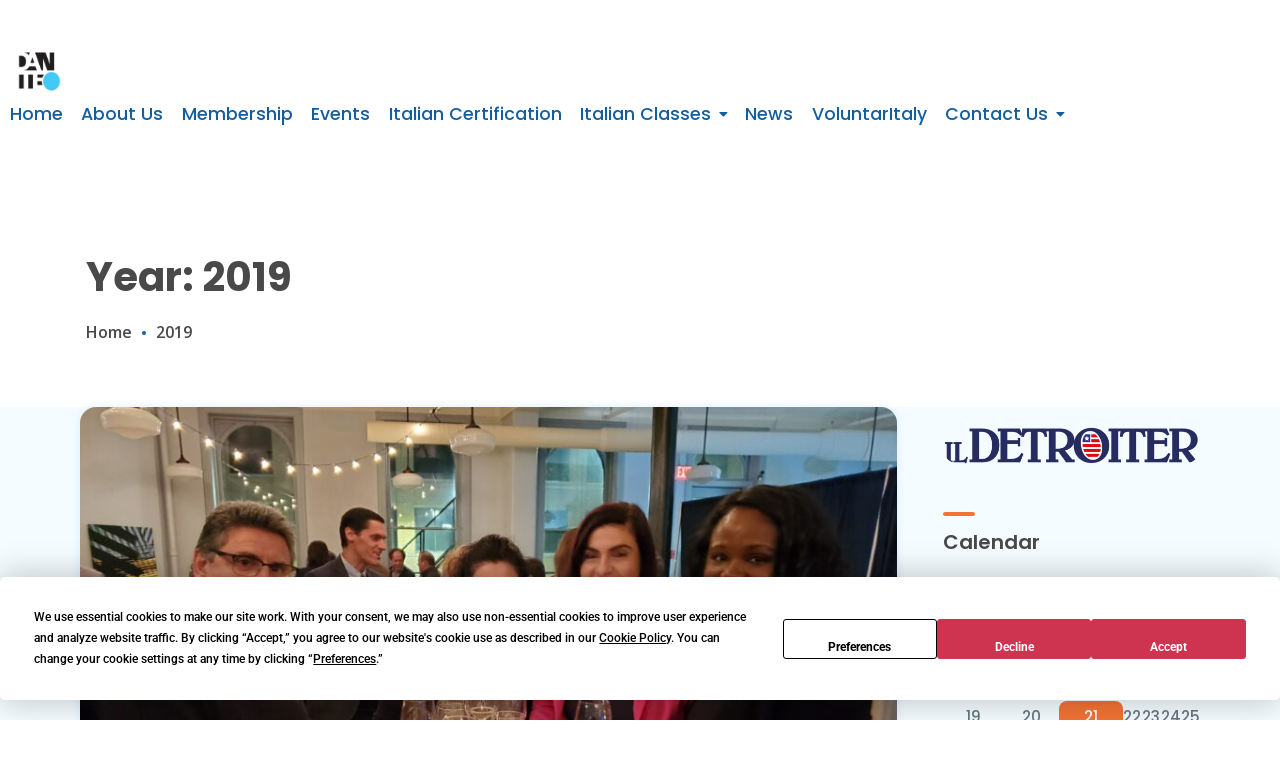

--- FILE ---
content_type: text/html; charset=UTF-8
request_url: https://www.dantemichigan.org/2019/
body_size: 18359
content:
<!doctype html>
<html dir="ltr" lang="en" prefix="og: https://ogp.me/ns#">
<head>
	<meta charset="UTF-8">
	<meta name="viewport" content="width=device-width, initial-scale=1">
	<link rel="profile" href="https://gmpg.org/xfn/11">

	<script
				type="text/javascript"
				src="https://app.termly.io/resource-blocker/796704ae-7f5f-403e-9da3-e50ba970af05?autoBlock=on">
			</script><title>2019 - Dante Alighieri Society of Michigan</title>

		<!-- All in One SEO 4.9.3 - aioseo.com -->
	<meta name="robots" content="max-image-preview:large" />
	<link rel="canonical" href="https://www.dantemichigan.org/2019/" />
	<meta name="generator" content="All in One SEO (AIOSEO) 4.9.3" />
		<script type="application/ld+json" class="aioseo-schema">
			{"@context":"https:\/\/schema.org","@graph":[{"@type":"BreadcrumbList","@id":"https:\/\/www.dantemichigan.org\/2019\/#breadcrumblist","itemListElement":[{"@type":"ListItem","@id":"https:\/\/www.dantemichigan.org#listItem","position":1,"name":"Home","item":"https:\/\/www.dantemichigan.org","nextItem":{"@type":"ListItem","@id":"https:\/\/www.dantemichigan.org\/2019\/#listItem","name":2019}},{"@type":"ListItem","@id":"https:\/\/www.dantemichigan.org\/2019\/#listItem","position":2,"name":2019,"previousItem":{"@type":"ListItem","@id":"https:\/\/www.dantemichigan.org#listItem","name":"Home"}}]},{"@type":"CollectionPage","@id":"https:\/\/www.dantemichigan.org\/2019\/#collectionpage","url":"https:\/\/www.dantemichigan.org\/2019\/","name":"2019 - Dante Alighieri Society of Michigan","inLanguage":"en","isPartOf":{"@id":"https:\/\/www.dantemichigan.org\/#website"},"breadcrumb":{"@id":"https:\/\/www.dantemichigan.org\/2019\/#breadcrumblist"}},{"@type":"Organization","@id":"https:\/\/www.dantemichigan.org\/#organization","name":"Dante Alighieri Society of Michigan","description":"Italian Language Classes | Italian Certification Center | Italian Culture.","url":"https:\/\/www.dantemichigan.org\/","telephone":"+12482508928","logo":{"@type":"ImageObject","url":"https:\/\/www.dantemichigan.org\/wp-content\/uploads\/2023\/02\/logo2colori_piccolo.jpg","@id":"https:\/\/www.dantemichigan.org\/2019\/#organizationLogo"},"image":{"@id":"https:\/\/www.dantemichigan.org\/2019\/#organizationLogo"},"sameAs":["https:\/\/www.instagram.com\/dantemichigan"]},{"@type":"WebSite","@id":"https:\/\/www.dantemichigan.org\/#website","url":"https:\/\/www.dantemichigan.org\/","name":"Dante Alighieri Society of Michigan","alternateName":"dantemichigan.org","description":"Italian Language Classes | Italian Certification Center | Italian Culture.","inLanguage":"en","publisher":{"@id":"https:\/\/www.dantemichigan.org\/#organization"}}]}
		</script>
		<!-- All in One SEO -->

<link rel='dns-prefetch' href='//fonts.googleapis.com' />
<link rel="alternate" type="application/rss+xml" title="Dante Alighieri Society of Michigan &raquo; Feed" href="https://www.dantemichigan.org/feed/" />
<link rel="alternate" type="application/rss+xml" title="Dante Alighieri Society of Michigan &raquo; Comments Feed" href="https://www.dantemichigan.org/comments/feed/" />
<style id='wp-img-auto-sizes-contain-inline-css'>
img:is([sizes=auto i],[sizes^="auto," i]){contain-intrinsic-size:3000px 1500px}
/*# sourceURL=wp-img-auto-sizes-contain-inline-css */
</style>
<link rel='stylesheet' id='formidable-css' href='https://www.dantemichigan.org/wp-content/plugins/formidable/css/formidableforms.css?ver=1191153' media='all' />
<style id='wp-emoji-styles-inline-css'>

	img.wp-smiley, img.emoji {
		display: inline !important;
		border: none !important;
		box-shadow: none !important;
		height: 1em !important;
		width: 1em !important;
		margin: 0 0.07em !important;
		vertical-align: -0.1em !important;
		background: none !important;
		padding: 0 !important;
	}
/*# sourceURL=wp-emoji-styles-inline-css */
</style>
<link rel='stylesheet' id='wp-block-library-css' href='https://www.dantemichigan.org/wp-includes/css/dist/block-library/style.min.css?ver=6.9' media='all' />
<style id='wp-block-library-theme-inline-css'>
.wp-block-audio :where(figcaption){color:#555;font-size:13px;text-align:center}.is-dark-theme .wp-block-audio :where(figcaption){color:#ffffffa6}.wp-block-audio{margin:0 0 1em}.wp-block-code{border:1px solid #ccc;border-radius:4px;font-family:Menlo,Consolas,monaco,monospace;padding:.8em 1em}.wp-block-embed :where(figcaption){color:#555;font-size:13px;text-align:center}.is-dark-theme .wp-block-embed :where(figcaption){color:#ffffffa6}.wp-block-embed{margin:0 0 1em}.blocks-gallery-caption{color:#555;font-size:13px;text-align:center}.is-dark-theme .blocks-gallery-caption{color:#ffffffa6}:root :where(.wp-block-image figcaption){color:#555;font-size:13px;text-align:center}.is-dark-theme :root :where(.wp-block-image figcaption){color:#ffffffa6}.wp-block-image{margin:0 0 1em}.wp-block-pullquote{border-bottom:4px solid;border-top:4px solid;color:currentColor;margin-bottom:1.75em}.wp-block-pullquote :where(cite),.wp-block-pullquote :where(footer),.wp-block-pullquote__citation{color:currentColor;font-size:.8125em;font-style:normal;text-transform:uppercase}.wp-block-quote{border-left:.25em solid;margin:0 0 1.75em;padding-left:1em}.wp-block-quote cite,.wp-block-quote footer{color:currentColor;font-size:.8125em;font-style:normal;position:relative}.wp-block-quote:where(.has-text-align-right){border-left:none;border-right:.25em solid;padding-left:0;padding-right:1em}.wp-block-quote:where(.has-text-align-center){border:none;padding-left:0}.wp-block-quote.is-large,.wp-block-quote.is-style-large,.wp-block-quote:where(.is-style-plain){border:none}.wp-block-search .wp-block-search__label{font-weight:700}.wp-block-search__button{border:1px solid #ccc;padding:.375em .625em}:where(.wp-block-group.has-background){padding:1.25em 2.375em}.wp-block-separator.has-css-opacity{opacity:.4}.wp-block-separator{border:none;border-bottom:2px solid;margin-left:auto;margin-right:auto}.wp-block-separator.has-alpha-channel-opacity{opacity:1}.wp-block-separator:not(.is-style-wide):not(.is-style-dots){width:100px}.wp-block-separator.has-background:not(.is-style-dots){border-bottom:none;height:1px}.wp-block-separator.has-background:not(.is-style-wide):not(.is-style-dots){height:2px}.wp-block-table{margin:0 0 1em}.wp-block-table td,.wp-block-table th{word-break:normal}.wp-block-table :where(figcaption){color:#555;font-size:13px;text-align:center}.is-dark-theme .wp-block-table :where(figcaption){color:#ffffffa6}.wp-block-video :where(figcaption){color:#555;font-size:13px;text-align:center}.is-dark-theme .wp-block-video :where(figcaption){color:#ffffffa6}.wp-block-video{margin:0 0 1em}:root :where(.wp-block-template-part.has-background){margin-bottom:0;margin-top:0;padding:1.25em 2.375em}
/*# sourceURL=/wp-includes/css/dist/block-library/theme.min.css */
</style>
<style id='classic-theme-styles-inline-css'>
/*! This file is auto-generated */
.wp-block-button__link{color:#fff;background-color:#32373c;border-radius:9999px;box-shadow:none;text-decoration:none;padding:calc(.667em + 2px) calc(1.333em + 2px);font-size:1.125em}.wp-block-file__button{background:#32373c;color:#fff;text-decoration:none}
/*# sourceURL=/wp-includes/css/classic-themes.min.css */
</style>
<link rel='stylesheet' id='aioseo/css/src/vue/standalone/blocks/table-of-contents/global.scss-css' href='https://www.dantemichigan.org/wp-content/plugins/all-in-one-seo-pack/dist/Lite/assets/css/table-of-contents/global.e90f6d47.css?ver=4.9.3' media='all' />
<style id='masonry-gallery-ctc-gal-block-style-inline-css'>
.wp-block-create-block-ctc-gal-block{background-color:#21759b;color:#fff;padding:2px}@keyframes zoomOnHover{0%{transform:scale(1)}to{transform:scale(2)}}img.ctc-gal-zoom-on-hover:hover{animation:zoomOnHover 1.5s linear;position:absolute;transform:scale(2);transition:width 1.5s,height 1.5s;z-index:500000}

/*# sourceURL=https://www.dantemichigan.org/wp-content/plugins/block-for-masonry-gallery/build/style-index.css */
</style>
<style id='pdfemb-pdf-embedder-viewer-style-inline-css'>
.wp-block-pdfemb-pdf-embedder-viewer{max-width:none}

/*# sourceURL=https://www.dantemichigan.org/wp-content/plugins/pdf-embedder/block/build/style-index.css */
</style>
<style id='global-styles-inline-css'>
:root{--wp--preset--aspect-ratio--square: 1;--wp--preset--aspect-ratio--4-3: 4/3;--wp--preset--aspect-ratio--3-4: 3/4;--wp--preset--aspect-ratio--3-2: 3/2;--wp--preset--aspect-ratio--2-3: 2/3;--wp--preset--aspect-ratio--16-9: 16/9;--wp--preset--aspect-ratio--9-16: 9/16;--wp--preset--color--black: #000000;--wp--preset--color--cyan-bluish-gray: #abb8c3;--wp--preset--color--white: #ffffff;--wp--preset--color--pale-pink: #f78da7;--wp--preset--color--vivid-red: #cf2e2e;--wp--preset--color--luminous-vivid-orange: #ff6900;--wp--preset--color--luminous-vivid-amber: #fcb900;--wp--preset--color--light-green-cyan: #7bdcb5;--wp--preset--color--vivid-green-cyan: #00d084;--wp--preset--color--pale-cyan-blue: #8ed1fc;--wp--preset--color--vivid-cyan-blue: #0693e3;--wp--preset--color--vivid-purple: #9b51e0;--wp--preset--gradient--vivid-cyan-blue-to-vivid-purple: linear-gradient(135deg,rgb(6,147,227) 0%,rgb(155,81,224) 100%);--wp--preset--gradient--light-green-cyan-to-vivid-green-cyan: linear-gradient(135deg,rgb(122,220,180) 0%,rgb(0,208,130) 100%);--wp--preset--gradient--luminous-vivid-amber-to-luminous-vivid-orange: linear-gradient(135deg,rgb(252,185,0) 0%,rgb(255,105,0) 100%);--wp--preset--gradient--luminous-vivid-orange-to-vivid-red: linear-gradient(135deg,rgb(255,105,0) 0%,rgb(207,46,46) 100%);--wp--preset--gradient--very-light-gray-to-cyan-bluish-gray: linear-gradient(135deg,rgb(238,238,238) 0%,rgb(169,184,195) 100%);--wp--preset--gradient--cool-to-warm-spectrum: linear-gradient(135deg,rgb(74,234,220) 0%,rgb(151,120,209) 20%,rgb(207,42,186) 40%,rgb(238,44,130) 60%,rgb(251,105,98) 80%,rgb(254,248,76) 100%);--wp--preset--gradient--blush-light-purple: linear-gradient(135deg,rgb(255,206,236) 0%,rgb(152,150,240) 100%);--wp--preset--gradient--blush-bordeaux: linear-gradient(135deg,rgb(254,205,165) 0%,rgb(254,45,45) 50%,rgb(107,0,62) 100%);--wp--preset--gradient--luminous-dusk: linear-gradient(135deg,rgb(255,203,112) 0%,rgb(199,81,192) 50%,rgb(65,88,208) 100%);--wp--preset--gradient--pale-ocean: linear-gradient(135deg,rgb(255,245,203) 0%,rgb(182,227,212) 50%,rgb(51,167,181) 100%);--wp--preset--gradient--electric-grass: linear-gradient(135deg,rgb(202,248,128) 0%,rgb(113,206,126) 100%);--wp--preset--gradient--midnight: linear-gradient(135deg,rgb(2,3,129) 0%,rgb(40,116,252) 100%);--wp--preset--font-size--small: 13px;--wp--preset--font-size--medium: 20px;--wp--preset--font-size--large: 36px;--wp--preset--font-size--x-large: 42px;--wp--preset--spacing--20: 0.44rem;--wp--preset--spacing--30: 0.67rem;--wp--preset--spacing--40: 1rem;--wp--preset--spacing--50: 1.5rem;--wp--preset--spacing--60: 2.25rem;--wp--preset--spacing--70: 3.38rem;--wp--preset--spacing--80: 5.06rem;--wp--preset--shadow--natural: 6px 6px 9px rgba(0, 0, 0, 0.2);--wp--preset--shadow--deep: 12px 12px 50px rgba(0, 0, 0, 0.4);--wp--preset--shadow--sharp: 6px 6px 0px rgba(0, 0, 0, 0.2);--wp--preset--shadow--outlined: 6px 6px 0px -3px rgb(255, 255, 255), 6px 6px rgb(0, 0, 0);--wp--preset--shadow--crisp: 6px 6px 0px rgb(0, 0, 0);}:where(.is-layout-flex){gap: 0.5em;}:where(.is-layout-grid){gap: 0.5em;}body .is-layout-flex{display: flex;}.is-layout-flex{flex-wrap: wrap;align-items: center;}.is-layout-flex > :is(*, div){margin: 0;}body .is-layout-grid{display: grid;}.is-layout-grid > :is(*, div){margin: 0;}:where(.wp-block-columns.is-layout-flex){gap: 2em;}:where(.wp-block-columns.is-layout-grid){gap: 2em;}:where(.wp-block-post-template.is-layout-flex){gap: 1.25em;}:where(.wp-block-post-template.is-layout-grid){gap: 1.25em;}.has-black-color{color: var(--wp--preset--color--black) !important;}.has-cyan-bluish-gray-color{color: var(--wp--preset--color--cyan-bluish-gray) !important;}.has-white-color{color: var(--wp--preset--color--white) !important;}.has-pale-pink-color{color: var(--wp--preset--color--pale-pink) !important;}.has-vivid-red-color{color: var(--wp--preset--color--vivid-red) !important;}.has-luminous-vivid-orange-color{color: var(--wp--preset--color--luminous-vivid-orange) !important;}.has-luminous-vivid-amber-color{color: var(--wp--preset--color--luminous-vivid-amber) !important;}.has-light-green-cyan-color{color: var(--wp--preset--color--light-green-cyan) !important;}.has-vivid-green-cyan-color{color: var(--wp--preset--color--vivid-green-cyan) !important;}.has-pale-cyan-blue-color{color: var(--wp--preset--color--pale-cyan-blue) !important;}.has-vivid-cyan-blue-color{color: var(--wp--preset--color--vivid-cyan-blue) !important;}.has-vivid-purple-color{color: var(--wp--preset--color--vivid-purple) !important;}.has-black-background-color{background-color: var(--wp--preset--color--black) !important;}.has-cyan-bluish-gray-background-color{background-color: var(--wp--preset--color--cyan-bluish-gray) !important;}.has-white-background-color{background-color: var(--wp--preset--color--white) !important;}.has-pale-pink-background-color{background-color: var(--wp--preset--color--pale-pink) !important;}.has-vivid-red-background-color{background-color: var(--wp--preset--color--vivid-red) !important;}.has-luminous-vivid-orange-background-color{background-color: var(--wp--preset--color--luminous-vivid-orange) !important;}.has-luminous-vivid-amber-background-color{background-color: var(--wp--preset--color--luminous-vivid-amber) !important;}.has-light-green-cyan-background-color{background-color: var(--wp--preset--color--light-green-cyan) !important;}.has-vivid-green-cyan-background-color{background-color: var(--wp--preset--color--vivid-green-cyan) !important;}.has-pale-cyan-blue-background-color{background-color: var(--wp--preset--color--pale-cyan-blue) !important;}.has-vivid-cyan-blue-background-color{background-color: var(--wp--preset--color--vivid-cyan-blue) !important;}.has-vivid-purple-background-color{background-color: var(--wp--preset--color--vivid-purple) !important;}.has-black-border-color{border-color: var(--wp--preset--color--black) !important;}.has-cyan-bluish-gray-border-color{border-color: var(--wp--preset--color--cyan-bluish-gray) !important;}.has-white-border-color{border-color: var(--wp--preset--color--white) !important;}.has-pale-pink-border-color{border-color: var(--wp--preset--color--pale-pink) !important;}.has-vivid-red-border-color{border-color: var(--wp--preset--color--vivid-red) !important;}.has-luminous-vivid-orange-border-color{border-color: var(--wp--preset--color--luminous-vivid-orange) !important;}.has-luminous-vivid-amber-border-color{border-color: var(--wp--preset--color--luminous-vivid-amber) !important;}.has-light-green-cyan-border-color{border-color: var(--wp--preset--color--light-green-cyan) !important;}.has-vivid-green-cyan-border-color{border-color: var(--wp--preset--color--vivid-green-cyan) !important;}.has-pale-cyan-blue-border-color{border-color: var(--wp--preset--color--pale-cyan-blue) !important;}.has-vivid-cyan-blue-border-color{border-color: var(--wp--preset--color--vivid-cyan-blue) !important;}.has-vivid-purple-border-color{border-color: var(--wp--preset--color--vivid-purple) !important;}.has-vivid-cyan-blue-to-vivid-purple-gradient-background{background: var(--wp--preset--gradient--vivid-cyan-blue-to-vivid-purple) !important;}.has-light-green-cyan-to-vivid-green-cyan-gradient-background{background: var(--wp--preset--gradient--light-green-cyan-to-vivid-green-cyan) !important;}.has-luminous-vivid-amber-to-luminous-vivid-orange-gradient-background{background: var(--wp--preset--gradient--luminous-vivid-amber-to-luminous-vivid-orange) !important;}.has-luminous-vivid-orange-to-vivid-red-gradient-background{background: var(--wp--preset--gradient--luminous-vivid-orange-to-vivid-red) !important;}.has-very-light-gray-to-cyan-bluish-gray-gradient-background{background: var(--wp--preset--gradient--very-light-gray-to-cyan-bluish-gray) !important;}.has-cool-to-warm-spectrum-gradient-background{background: var(--wp--preset--gradient--cool-to-warm-spectrum) !important;}.has-blush-light-purple-gradient-background{background: var(--wp--preset--gradient--blush-light-purple) !important;}.has-blush-bordeaux-gradient-background{background: var(--wp--preset--gradient--blush-bordeaux) !important;}.has-luminous-dusk-gradient-background{background: var(--wp--preset--gradient--luminous-dusk) !important;}.has-pale-ocean-gradient-background{background: var(--wp--preset--gradient--pale-ocean) !important;}.has-electric-grass-gradient-background{background: var(--wp--preset--gradient--electric-grass) !important;}.has-midnight-gradient-background{background: var(--wp--preset--gradient--midnight) !important;}.has-small-font-size{font-size: var(--wp--preset--font-size--small) !important;}.has-medium-font-size{font-size: var(--wp--preset--font-size--medium) !important;}.has-large-font-size{font-size: var(--wp--preset--font-size--large) !important;}.has-x-large-font-size{font-size: var(--wp--preset--font-size--x-large) !important;}
:where(.wp-block-post-template.is-layout-flex){gap: 1.25em;}:where(.wp-block-post-template.is-layout-grid){gap: 1.25em;}
:where(.wp-block-term-template.is-layout-flex){gap: 1.25em;}:where(.wp-block-term-template.is-layout-grid){gap: 1.25em;}
:where(.wp-block-columns.is-layout-flex){gap: 2em;}:where(.wp-block-columns.is-layout-grid){gap: 2em;}
:root :where(.wp-block-pullquote){font-size: 1.5em;line-height: 1.6;}
/*# sourceURL=global-styles-inline-css */
</style>
<link rel='stylesheet' id='contact-form-7-css' href='https://www.dantemichigan.org/wp-content/plugins/contact-form-7/includes/css/styles.css?ver=6.1.4' media='all' />
<link rel='stylesheet' id='ssa-upcoming-appointments-card-style-css' href='https://www.dantemichigan.org/wp-content/plugins/simply-schedule-appointments/assets/css/upcoming-appointments.css?ver=2.6.9.21' media='all' />
<link rel='stylesheet' id='ssa-styles-css' href='https://www.dantemichigan.org/wp-content/plugins/simply-schedule-appointments/assets/css/ssa-styles.css?ver=2.6.9.21' media='all' />
<link rel='stylesheet' id='bootstrap-css' href='https://www.dantemichigan.org/wp-content/themes/shelly/assets/css/bootstrap.min.css?ver=1.0.0' media='all' />
<link rel='stylesheet' id='shelly-css' href='https://www.dantemichigan.org/wp-content/themes/shelly/style.css?ver=1.1.3' media='all' />
<link rel='stylesheet' id='shelly-google-fonts-frontend-css' href='https://fonts.googleapis.com/css?family=Open+Sans%3Aital%2Cwght%400%2C300%3B0%2C400%3B0%2C600%3B0%2C700%3B0%2C800%3B1%2C300%3B1%2C400%3B1%2C600%3B1%2C700%3B1%2C800%7CPoppins%3Aital%2Cwght%400%2C100%3B0%2C200%3B0%2C300%3B0%2C400%3B0%2C500%3B0%2C600%3B0%2C700%3B0%2C800%3B0%2C900%3B1%2C100%3B1%2C200%3B1%2C300%3B1%2C400%3B1%2C500%3B1%2C600%3B1%2C700%3B1%2C800%3B1%2C900&#038;display=swap&#038;ver=6.9' media='all' />
<link rel='stylesheet' id='fontawesome-css' href='https://www.dantemichigan.org/wp-content/themes/shelly/assets/css/font-awesome.css?ver=1.0.0' media='all' />
<link rel='stylesheet' id='slick-theme-css' href='https://www.dantemichigan.org/wp-content/themes/shelly/assets/css/slick-theme.css?ver=1.0.0' media='all' />
<link rel='stylesheet' id='slick-css' href='https://www.dantemichigan.org/wp-content/themes/shelly/assets/css/slick.css?ver=1.0.0' media='all' />
<link rel='stylesheet' id='shelly-theme-style-css' href='https://www.dantemichigan.org/wp-content/themes/shelly-child/style.css?ver=6.9' media='all' />
<script src="https://www.dantemichigan.org/wp-includes/js/jquery/jquery.min.js?ver=3.7.1" id="jquery-core-js"></script>
<script src="https://www.dantemichigan.org/wp-includes/js/jquery/jquery-migrate.min.js?ver=3.4.1" id="jquery-migrate-js"></script>
<link rel="https://api.w.org/" href="https://www.dantemichigan.org/wp-json/" /><link rel="EditURI" type="application/rsd+xml" title="RSD" href="https://www.dantemichigan.org/xmlrpc.php?rsd" />
<meta name="generator" content="WordPress 6.9" />
<script>document.documentElement.className += " js";</script>
<meta name="generator" content="Elementor 3.34.1; features: additional_custom_breakpoints; settings: css_print_method-external, google_font-enabled, font_display-swap">
			<style>
				.e-con.e-parent:nth-of-type(n+4):not(.e-lazyloaded):not(.e-no-lazyload),
				.e-con.e-parent:nth-of-type(n+4):not(.e-lazyloaded):not(.e-no-lazyload) * {
					background-image: none !important;
				}
				@media screen and (max-height: 1024px) {
					.e-con.e-parent:nth-of-type(n+3):not(.e-lazyloaded):not(.e-no-lazyload),
					.e-con.e-parent:nth-of-type(n+3):not(.e-lazyloaded):not(.e-no-lazyload) * {
						background-image: none !important;
					}
				}
				@media screen and (max-height: 640px) {
					.e-con.e-parent:nth-of-type(n+2):not(.e-lazyloaded):not(.e-no-lazyload),
					.e-con.e-parent:nth-of-type(n+2):not(.e-lazyloaded):not(.e-no-lazyload) * {
						background-image: none !important;
					}
				}
			</style>
			<link rel="icon" href="https://www.dantemichigan.org/wp-content/uploads/2024/05/cropped-dante_Media_sw-32x32.jpg" sizes="32x32" />
<link rel="icon" href="https://www.dantemichigan.org/wp-content/uploads/2024/05/cropped-dante_Media_sw-192x192.jpg" sizes="192x192" />
<link rel="apple-touch-icon" href="https://www.dantemichigan.org/wp-content/uploads/2024/05/cropped-dante_Media_sw-180x180.jpg" />
<meta name="msapplication-TileImage" content="https://www.dantemichigan.org/wp-content/uploads/2024/05/cropped-dante_Media_sw-270x270.jpg" />
<style id="kirki-inline-styles">:root{--shelly-color-background:#f5fcff;--shelly-color-primary:#f37335;--shelly-color-secondary:#135e9e;--shelly-color-accent:#fdc12a;--shelly-color-text:#494949;--shelly-color-subtext:#677784;--shelly-color-divider:#c9e2f8;--shelly-font-family-primary:"Open Sans", sans-serif;--shelly-font-size-primary:1rem;--shelly-line-height-primary:1.5;--shelly-font-family-secondary:"Poppins", sans-serif;--shelly-font-size-secondary:1rem;--shelly-line-height-secondary:1.5;--shelly-font-family-h1:"Poppins", sans-serif;--shelly-font-size-h1:2.5rem;--shelly-font-line-h1:1.4;--shelly-color-h1:#494949;--shelly-font-family-h2:"Poppins", sans-serif;--shelly-font-size-h2:2rem;--shelly-font-line-h2:1.4;--shelly-color-h2:#494949;--shelly-font-family-h3:"Poppins", sans-serif;--shelly-font-size-h3:1.25rem;--shelly-font-line-h3:1.4;--shelly-color-h3:#494949;--shelly-font-family-h4:"Poppins", sans-serif;--shelly-font-size-h4:1.2rem;--shelly-font-line-h4:1.4;--shelly-color-h4:#494949;--shelly-font-family-h5:"Poppins", sans-serif;--shelly-font-size-h5:1.1rem;--shelly-font-line-h5:1.4;--shelly-color-h5:#494949;--shelly-font-family-h6:"Poppins", sans-serif;--shelly-font-size-h6:1rem;--shelly-font-line-h6:1.4;--shelly-color-h6:#494949;}::selection{color:#ffffff!important;background-color:#f37335!important;}::-moz-selection{color:#ffffff!important;background-color:#f37335!important;}blockquote{font-size:1.275rem;font-weight:300;line-height:1.675;}label, .form-group-material.a-form-group .label{font-weight:400;}/* cyrillic-ext */
@font-face {
  font-family: 'Open Sans';
  font-style: normal;
  font-weight: 400;
  font-stretch: 100%;
  font-display: swap;
  src: url(https://www.dantemichigan.org/wp-content/fonts/open-sans/memSYaGs126MiZpBA-UvWbX2vVnXBbObj2OVZyOOSr4dVJWUgsjZ0B4taVIGxA.woff2) format('woff2');
  unicode-range: U+0460-052F, U+1C80-1C8A, U+20B4, U+2DE0-2DFF, U+A640-A69F, U+FE2E-FE2F;
}
/* cyrillic */
@font-face {
  font-family: 'Open Sans';
  font-style: normal;
  font-weight: 400;
  font-stretch: 100%;
  font-display: swap;
  src: url(https://www.dantemichigan.org/wp-content/fonts/open-sans/memSYaGs126MiZpBA-UvWbX2vVnXBbObj2OVZyOOSr4dVJWUgsjZ0B4kaVIGxA.woff2) format('woff2');
  unicode-range: U+0301, U+0400-045F, U+0490-0491, U+04B0-04B1, U+2116;
}
/* greek-ext */
@font-face {
  font-family: 'Open Sans';
  font-style: normal;
  font-weight: 400;
  font-stretch: 100%;
  font-display: swap;
  src: url(https://www.dantemichigan.org/wp-content/fonts/open-sans/memSYaGs126MiZpBA-UvWbX2vVnXBbObj2OVZyOOSr4dVJWUgsjZ0B4saVIGxA.woff2) format('woff2');
  unicode-range: U+1F00-1FFF;
}
/* greek */
@font-face {
  font-family: 'Open Sans';
  font-style: normal;
  font-weight: 400;
  font-stretch: 100%;
  font-display: swap;
  src: url(https://www.dantemichigan.org/wp-content/fonts/open-sans/memSYaGs126MiZpBA-UvWbX2vVnXBbObj2OVZyOOSr4dVJWUgsjZ0B4jaVIGxA.woff2) format('woff2');
  unicode-range: U+0370-0377, U+037A-037F, U+0384-038A, U+038C, U+038E-03A1, U+03A3-03FF;
}
/* hebrew */
@font-face {
  font-family: 'Open Sans';
  font-style: normal;
  font-weight: 400;
  font-stretch: 100%;
  font-display: swap;
  src: url(https://www.dantemichigan.org/wp-content/fonts/open-sans/memSYaGs126MiZpBA-UvWbX2vVnXBbObj2OVZyOOSr4dVJWUgsjZ0B4iaVIGxA.woff2) format('woff2');
  unicode-range: U+0307-0308, U+0590-05FF, U+200C-2010, U+20AA, U+25CC, U+FB1D-FB4F;
}
/* math */
@font-face {
  font-family: 'Open Sans';
  font-style: normal;
  font-weight: 400;
  font-stretch: 100%;
  font-display: swap;
  src: url(https://www.dantemichigan.org/wp-content/fonts/open-sans/memSYaGs126MiZpBA-UvWbX2vVnXBbObj2OVZyOOSr4dVJWUgsjZ0B5caVIGxA.woff2) format('woff2');
  unicode-range: U+0302-0303, U+0305, U+0307-0308, U+0310, U+0312, U+0315, U+031A, U+0326-0327, U+032C, U+032F-0330, U+0332-0333, U+0338, U+033A, U+0346, U+034D, U+0391-03A1, U+03A3-03A9, U+03B1-03C9, U+03D1, U+03D5-03D6, U+03F0-03F1, U+03F4-03F5, U+2016-2017, U+2034-2038, U+203C, U+2040, U+2043, U+2047, U+2050, U+2057, U+205F, U+2070-2071, U+2074-208E, U+2090-209C, U+20D0-20DC, U+20E1, U+20E5-20EF, U+2100-2112, U+2114-2115, U+2117-2121, U+2123-214F, U+2190, U+2192, U+2194-21AE, U+21B0-21E5, U+21F1-21F2, U+21F4-2211, U+2213-2214, U+2216-22FF, U+2308-230B, U+2310, U+2319, U+231C-2321, U+2336-237A, U+237C, U+2395, U+239B-23B7, U+23D0, U+23DC-23E1, U+2474-2475, U+25AF, U+25B3, U+25B7, U+25BD, U+25C1, U+25CA, U+25CC, U+25FB, U+266D-266F, U+27C0-27FF, U+2900-2AFF, U+2B0E-2B11, U+2B30-2B4C, U+2BFE, U+3030, U+FF5B, U+FF5D, U+1D400-1D7FF, U+1EE00-1EEFF;
}
/* symbols */
@font-face {
  font-family: 'Open Sans';
  font-style: normal;
  font-weight: 400;
  font-stretch: 100%;
  font-display: swap;
  src: url(https://www.dantemichigan.org/wp-content/fonts/open-sans/memSYaGs126MiZpBA-UvWbX2vVnXBbObj2OVZyOOSr4dVJWUgsjZ0B5OaVIGxA.woff2) format('woff2');
  unicode-range: U+0001-000C, U+000E-001F, U+007F-009F, U+20DD-20E0, U+20E2-20E4, U+2150-218F, U+2190, U+2192, U+2194-2199, U+21AF, U+21E6-21F0, U+21F3, U+2218-2219, U+2299, U+22C4-22C6, U+2300-243F, U+2440-244A, U+2460-24FF, U+25A0-27BF, U+2800-28FF, U+2921-2922, U+2981, U+29BF, U+29EB, U+2B00-2BFF, U+4DC0-4DFF, U+FFF9-FFFB, U+10140-1018E, U+10190-1019C, U+101A0, U+101D0-101FD, U+102E0-102FB, U+10E60-10E7E, U+1D2C0-1D2D3, U+1D2E0-1D37F, U+1F000-1F0FF, U+1F100-1F1AD, U+1F1E6-1F1FF, U+1F30D-1F30F, U+1F315, U+1F31C, U+1F31E, U+1F320-1F32C, U+1F336, U+1F378, U+1F37D, U+1F382, U+1F393-1F39F, U+1F3A7-1F3A8, U+1F3AC-1F3AF, U+1F3C2, U+1F3C4-1F3C6, U+1F3CA-1F3CE, U+1F3D4-1F3E0, U+1F3ED, U+1F3F1-1F3F3, U+1F3F5-1F3F7, U+1F408, U+1F415, U+1F41F, U+1F426, U+1F43F, U+1F441-1F442, U+1F444, U+1F446-1F449, U+1F44C-1F44E, U+1F453, U+1F46A, U+1F47D, U+1F4A3, U+1F4B0, U+1F4B3, U+1F4B9, U+1F4BB, U+1F4BF, U+1F4C8-1F4CB, U+1F4D6, U+1F4DA, U+1F4DF, U+1F4E3-1F4E6, U+1F4EA-1F4ED, U+1F4F7, U+1F4F9-1F4FB, U+1F4FD-1F4FE, U+1F503, U+1F507-1F50B, U+1F50D, U+1F512-1F513, U+1F53E-1F54A, U+1F54F-1F5FA, U+1F610, U+1F650-1F67F, U+1F687, U+1F68D, U+1F691, U+1F694, U+1F698, U+1F6AD, U+1F6B2, U+1F6B9-1F6BA, U+1F6BC, U+1F6C6-1F6CF, U+1F6D3-1F6D7, U+1F6E0-1F6EA, U+1F6F0-1F6F3, U+1F6F7-1F6FC, U+1F700-1F7FF, U+1F800-1F80B, U+1F810-1F847, U+1F850-1F859, U+1F860-1F887, U+1F890-1F8AD, U+1F8B0-1F8BB, U+1F8C0-1F8C1, U+1F900-1F90B, U+1F93B, U+1F946, U+1F984, U+1F996, U+1F9E9, U+1FA00-1FA6F, U+1FA70-1FA7C, U+1FA80-1FA89, U+1FA8F-1FAC6, U+1FACE-1FADC, U+1FADF-1FAE9, U+1FAF0-1FAF8, U+1FB00-1FBFF;
}
/* vietnamese */
@font-face {
  font-family: 'Open Sans';
  font-style: normal;
  font-weight: 400;
  font-stretch: 100%;
  font-display: swap;
  src: url(https://www.dantemichigan.org/wp-content/fonts/open-sans/memSYaGs126MiZpBA-UvWbX2vVnXBbObj2OVZyOOSr4dVJWUgsjZ0B4vaVIGxA.woff2) format('woff2');
  unicode-range: U+0102-0103, U+0110-0111, U+0128-0129, U+0168-0169, U+01A0-01A1, U+01AF-01B0, U+0300-0301, U+0303-0304, U+0308-0309, U+0323, U+0329, U+1EA0-1EF9, U+20AB;
}
/* latin-ext */
@font-face {
  font-family: 'Open Sans';
  font-style: normal;
  font-weight: 400;
  font-stretch: 100%;
  font-display: swap;
  src: url(https://www.dantemichigan.org/wp-content/fonts/open-sans/memSYaGs126MiZpBA-UvWbX2vVnXBbObj2OVZyOOSr4dVJWUgsjZ0B4uaVIGxA.woff2) format('woff2');
  unicode-range: U+0100-02BA, U+02BD-02C5, U+02C7-02CC, U+02CE-02D7, U+02DD-02FF, U+0304, U+0308, U+0329, U+1D00-1DBF, U+1E00-1E9F, U+1EF2-1EFF, U+2020, U+20A0-20AB, U+20AD-20C0, U+2113, U+2C60-2C7F, U+A720-A7FF;
}
/* latin */
@font-face {
  font-family: 'Open Sans';
  font-style: normal;
  font-weight: 400;
  font-stretch: 100%;
  font-display: swap;
  src: url(https://www.dantemichigan.org/wp-content/fonts/open-sans/memSYaGs126MiZpBA-UvWbX2vVnXBbObj2OVZyOOSr4dVJWUgsjZ0B4gaVI.woff2) format('woff2');
  unicode-range: U+0000-00FF, U+0131, U+0152-0153, U+02BB-02BC, U+02C6, U+02DA, U+02DC, U+0304, U+0308, U+0329, U+2000-206F, U+20AC, U+2122, U+2191, U+2193, U+2212, U+2215, U+FEFF, U+FFFD;
}/* devanagari */
@font-face {
  font-family: 'Poppins';
  font-style: normal;
  font-weight: 400;
  font-display: swap;
  src: url(https://www.dantemichigan.org/wp-content/fonts/poppins/pxiEyp8kv8JHgFVrJJbecmNE.woff2) format('woff2');
  unicode-range: U+0900-097F, U+1CD0-1CF9, U+200C-200D, U+20A8, U+20B9, U+20F0, U+25CC, U+A830-A839, U+A8E0-A8FF, U+11B00-11B09;
}
/* latin-ext */
@font-face {
  font-family: 'Poppins';
  font-style: normal;
  font-weight: 400;
  font-display: swap;
  src: url(https://www.dantemichigan.org/wp-content/fonts/poppins/pxiEyp8kv8JHgFVrJJnecmNE.woff2) format('woff2');
  unicode-range: U+0100-02BA, U+02BD-02C5, U+02C7-02CC, U+02CE-02D7, U+02DD-02FF, U+0304, U+0308, U+0329, U+1D00-1DBF, U+1E00-1E9F, U+1EF2-1EFF, U+2020, U+20A0-20AB, U+20AD-20C0, U+2113, U+2C60-2C7F, U+A720-A7FF;
}
/* latin */
@font-face {
  font-family: 'Poppins';
  font-style: normal;
  font-weight: 400;
  font-display: swap;
  src: url(https://www.dantemichigan.org/wp-content/fonts/poppins/pxiEyp8kv8JHgFVrJJfecg.woff2) format('woff2');
  unicode-range: U+0000-00FF, U+0131, U+0152-0153, U+02BB-02BC, U+02C6, U+02DA, U+02DC, U+0304, U+0308, U+0329, U+2000-206F, U+20AC, U+2122, U+2191, U+2193, U+2212, U+2215, U+FEFF, U+FFFD;
}/* cyrillic-ext */
@font-face {
  font-family: 'Open Sans';
  font-style: normal;
  font-weight: 400;
  font-stretch: 100%;
  font-display: swap;
  src: url(https://www.dantemichigan.org/wp-content/fonts/open-sans/memSYaGs126MiZpBA-UvWbX2vVnXBbObj2OVZyOOSr4dVJWUgsjZ0B4taVIGxA.woff2) format('woff2');
  unicode-range: U+0460-052F, U+1C80-1C8A, U+20B4, U+2DE0-2DFF, U+A640-A69F, U+FE2E-FE2F;
}
/* cyrillic */
@font-face {
  font-family: 'Open Sans';
  font-style: normal;
  font-weight: 400;
  font-stretch: 100%;
  font-display: swap;
  src: url(https://www.dantemichigan.org/wp-content/fonts/open-sans/memSYaGs126MiZpBA-UvWbX2vVnXBbObj2OVZyOOSr4dVJWUgsjZ0B4kaVIGxA.woff2) format('woff2');
  unicode-range: U+0301, U+0400-045F, U+0490-0491, U+04B0-04B1, U+2116;
}
/* greek-ext */
@font-face {
  font-family: 'Open Sans';
  font-style: normal;
  font-weight: 400;
  font-stretch: 100%;
  font-display: swap;
  src: url(https://www.dantemichigan.org/wp-content/fonts/open-sans/memSYaGs126MiZpBA-UvWbX2vVnXBbObj2OVZyOOSr4dVJWUgsjZ0B4saVIGxA.woff2) format('woff2');
  unicode-range: U+1F00-1FFF;
}
/* greek */
@font-face {
  font-family: 'Open Sans';
  font-style: normal;
  font-weight: 400;
  font-stretch: 100%;
  font-display: swap;
  src: url(https://www.dantemichigan.org/wp-content/fonts/open-sans/memSYaGs126MiZpBA-UvWbX2vVnXBbObj2OVZyOOSr4dVJWUgsjZ0B4jaVIGxA.woff2) format('woff2');
  unicode-range: U+0370-0377, U+037A-037F, U+0384-038A, U+038C, U+038E-03A1, U+03A3-03FF;
}
/* hebrew */
@font-face {
  font-family: 'Open Sans';
  font-style: normal;
  font-weight: 400;
  font-stretch: 100%;
  font-display: swap;
  src: url(https://www.dantemichigan.org/wp-content/fonts/open-sans/memSYaGs126MiZpBA-UvWbX2vVnXBbObj2OVZyOOSr4dVJWUgsjZ0B4iaVIGxA.woff2) format('woff2');
  unicode-range: U+0307-0308, U+0590-05FF, U+200C-2010, U+20AA, U+25CC, U+FB1D-FB4F;
}
/* math */
@font-face {
  font-family: 'Open Sans';
  font-style: normal;
  font-weight: 400;
  font-stretch: 100%;
  font-display: swap;
  src: url(https://www.dantemichigan.org/wp-content/fonts/open-sans/memSYaGs126MiZpBA-UvWbX2vVnXBbObj2OVZyOOSr4dVJWUgsjZ0B5caVIGxA.woff2) format('woff2');
  unicode-range: U+0302-0303, U+0305, U+0307-0308, U+0310, U+0312, U+0315, U+031A, U+0326-0327, U+032C, U+032F-0330, U+0332-0333, U+0338, U+033A, U+0346, U+034D, U+0391-03A1, U+03A3-03A9, U+03B1-03C9, U+03D1, U+03D5-03D6, U+03F0-03F1, U+03F4-03F5, U+2016-2017, U+2034-2038, U+203C, U+2040, U+2043, U+2047, U+2050, U+2057, U+205F, U+2070-2071, U+2074-208E, U+2090-209C, U+20D0-20DC, U+20E1, U+20E5-20EF, U+2100-2112, U+2114-2115, U+2117-2121, U+2123-214F, U+2190, U+2192, U+2194-21AE, U+21B0-21E5, U+21F1-21F2, U+21F4-2211, U+2213-2214, U+2216-22FF, U+2308-230B, U+2310, U+2319, U+231C-2321, U+2336-237A, U+237C, U+2395, U+239B-23B7, U+23D0, U+23DC-23E1, U+2474-2475, U+25AF, U+25B3, U+25B7, U+25BD, U+25C1, U+25CA, U+25CC, U+25FB, U+266D-266F, U+27C0-27FF, U+2900-2AFF, U+2B0E-2B11, U+2B30-2B4C, U+2BFE, U+3030, U+FF5B, U+FF5D, U+1D400-1D7FF, U+1EE00-1EEFF;
}
/* symbols */
@font-face {
  font-family: 'Open Sans';
  font-style: normal;
  font-weight: 400;
  font-stretch: 100%;
  font-display: swap;
  src: url(https://www.dantemichigan.org/wp-content/fonts/open-sans/memSYaGs126MiZpBA-UvWbX2vVnXBbObj2OVZyOOSr4dVJWUgsjZ0B5OaVIGxA.woff2) format('woff2');
  unicode-range: U+0001-000C, U+000E-001F, U+007F-009F, U+20DD-20E0, U+20E2-20E4, U+2150-218F, U+2190, U+2192, U+2194-2199, U+21AF, U+21E6-21F0, U+21F3, U+2218-2219, U+2299, U+22C4-22C6, U+2300-243F, U+2440-244A, U+2460-24FF, U+25A0-27BF, U+2800-28FF, U+2921-2922, U+2981, U+29BF, U+29EB, U+2B00-2BFF, U+4DC0-4DFF, U+FFF9-FFFB, U+10140-1018E, U+10190-1019C, U+101A0, U+101D0-101FD, U+102E0-102FB, U+10E60-10E7E, U+1D2C0-1D2D3, U+1D2E0-1D37F, U+1F000-1F0FF, U+1F100-1F1AD, U+1F1E6-1F1FF, U+1F30D-1F30F, U+1F315, U+1F31C, U+1F31E, U+1F320-1F32C, U+1F336, U+1F378, U+1F37D, U+1F382, U+1F393-1F39F, U+1F3A7-1F3A8, U+1F3AC-1F3AF, U+1F3C2, U+1F3C4-1F3C6, U+1F3CA-1F3CE, U+1F3D4-1F3E0, U+1F3ED, U+1F3F1-1F3F3, U+1F3F5-1F3F7, U+1F408, U+1F415, U+1F41F, U+1F426, U+1F43F, U+1F441-1F442, U+1F444, U+1F446-1F449, U+1F44C-1F44E, U+1F453, U+1F46A, U+1F47D, U+1F4A3, U+1F4B0, U+1F4B3, U+1F4B9, U+1F4BB, U+1F4BF, U+1F4C8-1F4CB, U+1F4D6, U+1F4DA, U+1F4DF, U+1F4E3-1F4E6, U+1F4EA-1F4ED, U+1F4F7, U+1F4F9-1F4FB, U+1F4FD-1F4FE, U+1F503, U+1F507-1F50B, U+1F50D, U+1F512-1F513, U+1F53E-1F54A, U+1F54F-1F5FA, U+1F610, U+1F650-1F67F, U+1F687, U+1F68D, U+1F691, U+1F694, U+1F698, U+1F6AD, U+1F6B2, U+1F6B9-1F6BA, U+1F6BC, U+1F6C6-1F6CF, U+1F6D3-1F6D7, U+1F6E0-1F6EA, U+1F6F0-1F6F3, U+1F6F7-1F6FC, U+1F700-1F7FF, U+1F800-1F80B, U+1F810-1F847, U+1F850-1F859, U+1F860-1F887, U+1F890-1F8AD, U+1F8B0-1F8BB, U+1F8C0-1F8C1, U+1F900-1F90B, U+1F93B, U+1F946, U+1F984, U+1F996, U+1F9E9, U+1FA00-1FA6F, U+1FA70-1FA7C, U+1FA80-1FA89, U+1FA8F-1FAC6, U+1FACE-1FADC, U+1FADF-1FAE9, U+1FAF0-1FAF8, U+1FB00-1FBFF;
}
/* vietnamese */
@font-face {
  font-family: 'Open Sans';
  font-style: normal;
  font-weight: 400;
  font-stretch: 100%;
  font-display: swap;
  src: url(https://www.dantemichigan.org/wp-content/fonts/open-sans/memSYaGs126MiZpBA-UvWbX2vVnXBbObj2OVZyOOSr4dVJWUgsjZ0B4vaVIGxA.woff2) format('woff2');
  unicode-range: U+0102-0103, U+0110-0111, U+0128-0129, U+0168-0169, U+01A0-01A1, U+01AF-01B0, U+0300-0301, U+0303-0304, U+0308-0309, U+0323, U+0329, U+1EA0-1EF9, U+20AB;
}
/* latin-ext */
@font-face {
  font-family: 'Open Sans';
  font-style: normal;
  font-weight: 400;
  font-stretch: 100%;
  font-display: swap;
  src: url(https://www.dantemichigan.org/wp-content/fonts/open-sans/memSYaGs126MiZpBA-UvWbX2vVnXBbObj2OVZyOOSr4dVJWUgsjZ0B4uaVIGxA.woff2) format('woff2');
  unicode-range: U+0100-02BA, U+02BD-02C5, U+02C7-02CC, U+02CE-02D7, U+02DD-02FF, U+0304, U+0308, U+0329, U+1D00-1DBF, U+1E00-1E9F, U+1EF2-1EFF, U+2020, U+20A0-20AB, U+20AD-20C0, U+2113, U+2C60-2C7F, U+A720-A7FF;
}
/* latin */
@font-face {
  font-family: 'Open Sans';
  font-style: normal;
  font-weight: 400;
  font-stretch: 100%;
  font-display: swap;
  src: url(https://www.dantemichigan.org/wp-content/fonts/open-sans/memSYaGs126MiZpBA-UvWbX2vVnXBbObj2OVZyOOSr4dVJWUgsjZ0B4gaVI.woff2) format('woff2');
  unicode-range: U+0000-00FF, U+0131, U+0152-0153, U+02BB-02BC, U+02C6, U+02DA, U+02DC, U+0304, U+0308, U+0329, U+2000-206F, U+20AC, U+2122, U+2191, U+2193, U+2212, U+2215, U+FEFF, U+FFFD;
}/* devanagari */
@font-face {
  font-family: 'Poppins';
  font-style: normal;
  font-weight: 400;
  font-display: swap;
  src: url(https://www.dantemichigan.org/wp-content/fonts/poppins/pxiEyp8kv8JHgFVrJJbecmNE.woff2) format('woff2');
  unicode-range: U+0900-097F, U+1CD0-1CF9, U+200C-200D, U+20A8, U+20B9, U+20F0, U+25CC, U+A830-A839, U+A8E0-A8FF, U+11B00-11B09;
}
/* latin-ext */
@font-face {
  font-family: 'Poppins';
  font-style: normal;
  font-weight: 400;
  font-display: swap;
  src: url(https://www.dantemichigan.org/wp-content/fonts/poppins/pxiEyp8kv8JHgFVrJJnecmNE.woff2) format('woff2');
  unicode-range: U+0100-02BA, U+02BD-02C5, U+02C7-02CC, U+02CE-02D7, U+02DD-02FF, U+0304, U+0308, U+0329, U+1D00-1DBF, U+1E00-1E9F, U+1EF2-1EFF, U+2020, U+20A0-20AB, U+20AD-20C0, U+2113, U+2C60-2C7F, U+A720-A7FF;
}
/* latin */
@font-face {
  font-family: 'Poppins';
  font-style: normal;
  font-weight: 400;
  font-display: swap;
  src: url(https://www.dantemichigan.org/wp-content/fonts/poppins/pxiEyp8kv8JHgFVrJJfecg.woff2) format('woff2');
  unicode-range: U+0000-00FF, U+0131, U+0152-0153, U+02BB-02BC, U+02C6, U+02DA, U+02DC, U+0304, U+0308, U+0329, U+2000-206F, U+20AC, U+2122, U+2191, U+2193, U+2212, U+2215, U+FEFF, U+FFFD;
}/* cyrillic-ext */
@font-face {
  font-family: 'Open Sans';
  font-style: normal;
  font-weight: 400;
  font-stretch: 100%;
  font-display: swap;
  src: url(https://www.dantemichigan.org/wp-content/fonts/open-sans/memSYaGs126MiZpBA-UvWbX2vVnXBbObj2OVZyOOSr4dVJWUgsjZ0B4taVIGxA.woff2) format('woff2');
  unicode-range: U+0460-052F, U+1C80-1C8A, U+20B4, U+2DE0-2DFF, U+A640-A69F, U+FE2E-FE2F;
}
/* cyrillic */
@font-face {
  font-family: 'Open Sans';
  font-style: normal;
  font-weight: 400;
  font-stretch: 100%;
  font-display: swap;
  src: url(https://www.dantemichigan.org/wp-content/fonts/open-sans/memSYaGs126MiZpBA-UvWbX2vVnXBbObj2OVZyOOSr4dVJWUgsjZ0B4kaVIGxA.woff2) format('woff2');
  unicode-range: U+0301, U+0400-045F, U+0490-0491, U+04B0-04B1, U+2116;
}
/* greek-ext */
@font-face {
  font-family: 'Open Sans';
  font-style: normal;
  font-weight: 400;
  font-stretch: 100%;
  font-display: swap;
  src: url(https://www.dantemichigan.org/wp-content/fonts/open-sans/memSYaGs126MiZpBA-UvWbX2vVnXBbObj2OVZyOOSr4dVJWUgsjZ0B4saVIGxA.woff2) format('woff2');
  unicode-range: U+1F00-1FFF;
}
/* greek */
@font-face {
  font-family: 'Open Sans';
  font-style: normal;
  font-weight: 400;
  font-stretch: 100%;
  font-display: swap;
  src: url(https://www.dantemichigan.org/wp-content/fonts/open-sans/memSYaGs126MiZpBA-UvWbX2vVnXBbObj2OVZyOOSr4dVJWUgsjZ0B4jaVIGxA.woff2) format('woff2');
  unicode-range: U+0370-0377, U+037A-037F, U+0384-038A, U+038C, U+038E-03A1, U+03A3-03FF;
}
/* hebrew */
@font-face {
  font-family: 'Open Sans';
  font-style: normal;
  font-weight: 400;
  font-stretch: 100%;
  font-display: swap;
  src: url(https://www.dantemichigan.org/wp-content/fonts/open-sans/memSYaGs126MiZpBA-UvWbX2vVnXBbObj2OVZyOOSr4dVJWUgsjZ0B4iaVIGxA.woff2) format('woff2');
  unicode-range: U+0307-0308, U+0590-05FF, U+200C-2010, U+20AA, U+25CC, U+FB1D-FB4F;
}
/* math */
@font-face {
  font-family: 'Open Sans';
  font-style: normal;
  font-weight: 400;
  font-stretch: 100%;
  font-display: swap;
  src: url(https://www.dantemichigan.org/wp-content/fonts/open-sans/memSYaGs126MiZpBA-UvWbX2vVnXBbObj2OVZyOOSr4dVJWUgsjZ0B5caVIGxA.woff2) format('woff2');
  unicode-range: U+0302-0303, U+0305, U+0307-0308, U+0310, U+0312, U+0315, U+031A, U+0326-0327, U+032C, U+032F-0330, U+0332-0333, U+0338, U+033A, U+0346, U+034D, U+0391-03A1, U+03A3-03A9, U+03B1-03C9, U+03D1, U+03D5-03D6, U+03F0-03F1, U+03F4-03F5, U+2016-2017, U+2034-2038, U+203C, U+2040, U+2043, U+2047, U+2050, U+2057, U+205F, U+2070-2071, U+2074-208E, U+2090-209C, U+20D0-20DC, U+20E1, U+20E5-20EF, U+2100-2112, U+2114-2115, U+2117-2121, U+2123-214F, U+2190, U+2192, U+2194-21AE, U+21B0-21E5, U+21F1-21F2, U+21F4-2211, U+2213-2214, U+2216-22FF, U+2308-230B, U+2310, U+2319, U+231C-2321, U+2336-237A, U+237C, U+2395, U+239B-23B7, U+23D0, U+23DC-23E1, U+2474-2475, U+25AF, U+25B3, U+25B7, U+25BD, U+25C1, U+25CA, U+25CC, U+25FB, U+266D-266F, U+27C0-27FF, U+2900-2AFF, U+2B0E-2B11, U+2B30-2B4C, U+2BFE, U+3030, U+FF5B, U+FF5D, U+1D400-1D7FF, U+1EE00-1EEFF;
}
/* symbols */
@font-face {
  font-family: 'Open Sans';
  font-style: normal;
  font-weight: 400;
  font-stretch: 100%;
  font-display: swap;
  src: url(https://www.dantemichigan.org/wp-content/fonts/open-sans/memSYaGs126MiZpBA-UvWbX2vVnXBbObj2OVZyOOSr4dVJWUgsjZ0B5OaVIGxA.woff2) format('woff2');
  unicode-range: U+0001-000C, U+000E-001F, U+007F-009F, U+20DD-20E0, U+20E2-20E4, U+2150-218F, U+2190, U+2192, U+2194-2199, U+21AF, U+21E6-21F0, U+21F3, U+2218-2219, U+2299, U+22C4-22C6, U+2300-243F, U+2440-244A, U+2460-24FF, U+25A0-27BF, U+2800-28FF, U+2921-2922, U+2981, U+29BF, U+29EB, U+2B00-2BFF, U+4DC0-4DFF, U+FFF9-FFFB, U+10140-1018E, U+10190-1019C, U+101A0, U+101D0-101FD, U+102E0-102FB, U+10E60-10E7E, U+1D2C0-1D2D3, U+1D2E0-1D37F, U+1F000-1F0FF, U+1F100-1F1AD, U+1F1E6-1F1FF, U+1F30D-1F30F, U+1F315, U+1F31C, U+1F31E, U+1F320-1F32C, U+1F336, U+1F378, U+1F37D, U+1F382, U+1F393-1F39F, U+1F3A7-1F3A8, U+1F3AC-1F3AF, U+1F3C2, U+1F3C4-1F3C6, U+1F3CA-1F3CE, U+1F3D4-1F3E0, U+1F3ED, U+1F3F1-1F3F3, U+1F3F5-1F3F7, U+1F408, U+1F415, U+1F41F, U+1F426, U+1F43F, U+1F441-1F442, U+1F444, U+1F446-1F449, U+1F44C-1F44E, U+1F453, U+1F46A, U+1F47D, U+1F4A3, U+1F4B0, U+1F4B3, U+1F4B9, U+1F4BB, U+1F4BF, U+1F4C8-1F4CB, U+1F4D6, U+1F4DA, U+1F4DF, U+1F4E3-1F4E6, U+1F4EA-1F4ED, U+1F4F7, U+1F4F9-1F4FB, U+1F4FD-1F4FE, U+1F503, U+1F507-1F50B, U+1F50D, U+1F512-1F513, U+1F53E-1F54A, U+1F54F-1F5FA, U+1F610, U+1F650-1F67F, U+1F687, U+1F68D, U+1F691, U+1F694, U+1F698, U+1F6AD, U+1F6B2, U+1F6B9-1F6BA, U+1F6BC, U+1F6C6-1F6CF, U+1F6D3-1F6D7, U+1F6E0-1F6EA, U+1F6F0-1F6F3, U+1F6F7-1F6FC, U+1F700-1F7FF, U+1F800-1F80B, U+1F810-1F847, U+1F850-1F859, U+1F860-1F887, U+1F890-1F8AD, U+1F8B0-1F8BB, U+1F8C0-1F8C1, U+1F900-1F90B, U+1F93B, U+1F946, U+1F984, U+1F996, U+1F9E9, U+1FA00-1FA6F, U+1FA70-1FA7C, U+1FA80-1FA89, U+1FA8F-1FAC6, U+1FACE-1FADC, U+1FADF-1FAE9, U+1FAF0-1FAF8, U+1FB00-1FBFF;
}
/* vietnamese */
@font-face {
  font-family: 'Open Sans';
  font-style: normal;
  font-weight: 400;
  font-stretch: 100%;
  font-display: swap;
  src: url(https://www.dantemichigan.org/wp-content/fonts/open-sans/memSYaGs126MiZpBA-UvWbX2vVnXBbObj2OVZyOOSr4dVJWUgsjZ0B4vaVIGxA.woff2) format('woff2');
  unicode-range: U+0102-0103, U+0110-0111, U+0128-0129, U+0168-0169, U+01A0-01A1, U+01AF-01B0, U+0300-0301, U+0303-0304, U+0308-0309, U+0323, U+0329, U+1EA0-1EF9, U+20AB;
}
/* latin-ext */
@font-face {
  font-family: 'Open Sans';
  font-style: normal;
  font-weight: 400;
  font-stretch: 100%;
  font-display: swap;
  src: url(https://www.dantemichigan.org/wp-content/fonts/open-sans/memSYaGs126MiZpBA-UvWbX2vVnXBbObj2OVZyOOSr4dVJWUgsjZ0B4uaVIGxA.woff2) format('woff2');
  unicode-range: U+0100-02BA, U+02BD-02C5, U+02C7-02CC, U+02CE-02D7, U+02DD-02FF, U+0304, U+0308, U+0329, U+1D00-1DBF, U+1E00-1E9F, U+1EF2-1EFF, U+2020, U+20A0-20AB, U+20AD-20C0, U+2113, U+2C60-2C7F, U+A720-A7FF;
}
/* latin */
@font-face {
  font-family: 'Open Sans';
  font-style: normal;
  font-weight: 400;
  font-stretch: 100%;
  font-display: swap;
  src: url(https://www.dantemichigan.org/wp-content/fonts/open-sans/memSYaGs126MiZpBA-UvWbX2vVnXBbObj2OVZyOOSr4dVJWUgsjZ0B4gaVI.woff2) format('woff2');
  unicode-range: U+0000-00FF, U+0131, U+0152-0153, U+02BB-02BC, U+02C6, U+02DA, U+02DC, U+0304, U+0308, U+0329, U+2000-206F, U+20AC, U+2122, U+2191, U+2193, U+2212, U+2215, U+FEFF, U+FFFD;
}/* devanagari */
@font-face {
  font-family: 'Poppins';
  font-style: normal;
  font-weight: 400;
  font-display: swap;
  src: url(https://www.dantemichigan.org/wp-content/fonts/poppins/pxiEyp8kv8JHgFVrJJbecmNE.woff2) format('woff2');
  unicode-range: U+0900-097F, U+1CD0-1CF9, U+200C-200D, U+20A8, U+20B9, U+20F0, U+25CC, U+A830-A839, U+A8E0-A8FF, U+11B00-11B09;
}
/* latin-ext */
@font-face {
  font-family: 'Poppins';
  font-style: normal;
  font-weight: 400;
  font-display: swap;
  src: url(https://www.dantemichigan.org/wp-content/fonts/poppins/pxiEyp8kv8JHgFVrJJnecmNE.woff2) format('woff2');
  unicode-range: U+0100-02BA, U+02BD-02C5, U+02C7-02CC, U+02CE-02D7, U+02DD-02FF, U+0304, U+0308, U+0329, U+1D00-1DBF, U+1E00-1E9F, U+1EF2-1EFF, U+2020, U+20A0-20AB, U+20AD-20C0, U+2113, U+2C60-2C7F, U+A720-A7FF;
}
/* latin */
@font-face {
  font-family: 'Poppins';
  font-style: normal;
  font-weight: 400;
  font-display: swap;
  src: url(https://www.dantemichigan.org/wp-content/fonts/poppins/pxiEyp8kv8JHgFVrJJfecg.woff2) format('woff2');
  unicode-range: U+0000-00FF, U+0131, U+0152-0153, U+02BB-02BC, U+02C6, U+02DA, U+02DC, U+0304, U+0308, U+0329, U+2000-206F, U+20AC, U+2122, U+2191, U+2193, U+2212, U+2215, U+FEFF, U+FFFD;
}</style></head>

<body class="archive date wp-embed-responsive wp-theme-shelly wp-child-theme-shelly-child elementor-default elementor-kit-10">

<div class="wrapper">

	<a class="skip-link screen-reader-text" href="#primary">Skip to content</a>

	        <header id="masthead" itemscope="itemscope" itemtype="https://schema.org/WPHeader">
            <p itemprop="headline" hidden>
                <a href="https://www.dantemichigan.org" title="Dante Alighieri Society of Michigan" rel="home">Dante Alighieri Society of Michigan</a>
            </p>
            		<div data-elementor-type="section" data-elementor-id="1389" class="elementor elementor-1389" data-elementor-post-type="elementor_library">
					<section class="elementor-section elementor-top-section elementor-element elementor-element-cd7abda elementor-section-content-middle elementor-section-boxed elementor-section-height-default elementor-section-height-default" data-id="cd7abda" data-element_type="section" data-settings="{&quot;background_background&quot;:&quot;classic&quot;}">
						<div class="elementor-container elementor-column-gap-default">
					<div class="elementor-column elementor-col-100 elementor-top-column elementor-element elementor-element-79d53a0" data-id="79d53a0" data-element_type="column">
			<div class="elementor-widget-wrap elementor-element-populated">
						<div class="elementor-element elementor-element-4aaa03a elementor-widget__width-auto elementor-widget elementor-widget-shelly-site-title" data-id="4aaa03a" data-element_type="widget" data-widget_type="shelly-site-title.default">
				<div class="elementor-widget-container">
								<div class="site-logo">
				<a href="https://www.dantemichigan.org/">
					<img src="https://www.dantemichigan.org/wp-content/uploads/2024/05/dante_Media_sw-150x150.png" alt="Dante Alighieri Society of Michigan – Italian Language Classes | Italian Certification Center | Italian Culture.">
				</a>
			</div>
						</div>
				</div>
				<div class="elementor-element elementor-element-f8e6949 elementor-widget__width-auto elementor-widget elementor-widget-shelly-header-nav-icons" data-id="f8e6949" data-element_type="widget" data-widget_type="shelly-header-nav-icons.default">
				<div class="elementor-widget-container">
							<div class="navigation-bar flex-wrap align-items-center">
			<nav>
				<ul id="menu-main-menu" class=""><li id="menu-item-596" class="menu-item menu-item-type-post_type menu-item-object-page menu-item-home menu-item-596"><a href="https://www.dantemichigan.org/">Home</a></li>
<li id="menu-item-593" class="menu-item menu-item-type-post_type menu-item-object-page menu-item-593"><a href="https://www.dantemichigan.org/about-us/">About Us</a></li>
<li id="menu-item-43" class="menu-item menu-item-type-post_type menu-item-object-page menu-item-43"><a href="https://www.dantemichigan.org/membership/">Membership</a></li>
<li id="menu-item-2420" class="menu-item menu-item-type-post_type menu-item-object-page menu-item-2420"><a href="https://www.dantemichigan.org/events/">Events</a></li>
<li id="menu-item-49" class="menu-item menu-item-type-post_type menu-item-object-page menu-item-49"><a href="https://www.dantemichigan.org/italian-language-certification/">Italian Certification</a></li>
<li id="menu-item-2297" class="menu-item menu-item-type-post_type menu-item-object-page menu-item-has-children menu-item-2297"><a href="https://www.dantemichigan.org/class/">Italian Classes</a>
<ul class="sub-menu">
	<li id="menu-item-28255" class="menu-item menu-item-type-post_type menu-item-object-page menu-item-28255"><a href="https://www.dantemichigan.org/class/italian-for-adults/">Italian for Adults | Online</a></li>
	<li id="menu-item-27627" class="menu-item menu-item-type-post_type menu-item-object-page menu-item-27627"><a href="https://www.dantemichigan.org/class/italian-for-adults-in-person/">Italian for Adults | In-person</a></li>
	<li id="menu-item-27632" class="menu-item menu-item-type-post_type menu-item-object-page menu-item-27632"><a href="https://www.dantemichigan.org/italian-conversation-class/">Italian Conversation Class</a></li>
	<li id="menu-item-50" class="menu-item menu-item-type-post_type menu-item-object-page menu-item-50"><a href="https://www.dantemichigan.org/italian-for-children/">Italian for Children</a></li>
	<li id="menu-item-587" class="menu-item menu-item-type-custom menu-item-object-custom menu-item-587"><a href="https://www.dantemichigan.org/classes/private-classes/">Private Classes</a></li>
	<li id="menu-item-29114" class="menu-item menu-item-type-custom menu-item-object-custom menu-item-29114"><a href="https://www.dantemichigan.org/italian-placement-test">Italian Placement Test</a></li>
	<li id="menu-item-48" class="menu-item menu-item-type-post_type menu-item-object-page menu-item-48"><a href="https://www.dantemichigan.org/books/">Student Books</a></li>
	<li id="menu-item-589" class="menu-item menu-item-type-post_type menu-item-object-page menu-item-589"><a href="https://www.dantemichigan.org/teachers/">Our Teachers</a></li>
</ul>
</li>
<li id="menu-item-597" class="menu-item menu-item-type-post_type menu-item-object-page current_page_parent menu-item-597"><a href="https://www.dantemichigan.org/blog/">News</a></li>
<li id="menu-item-31625" class="menu-item menu-item-type-post_type menu-item-object-page menu-item-31625"><a href="https://www.dantemichigan.org/voluntaritaly/">VoluntarItaly</a></li>
<li id="menu-item-595" class="menu-item menu-item-type-post_type menu-item-object-page menu-item-has-children menu-item-595"><a href="https://www.dantemichigan.org/contacts/">Contact Us</a>
<ul class="sub-menu">
	<li id="menu-item-34035" class="menu-item menu-item-type-post_type menu-item-object-page menu-item-34035"><a href="https://www.dantemichigan.org/appointments/">Appointments</a></li>
</ul>
</li>
</ul>			</nav>
		</div>
		            <div class="responsive-menu-btn">
                <button type="button">
                    <span class="bar1"></span>
                    <span class="bar2"></span>
                    <span class="bar3"></span>
                </button>
            </div>
			<div class="responsive-menu">
                <div class="responsive-menu--close-area"></div>
				<ul id="menu-main-menu-1" class=""><li class="menu-item menu-item-type-post_type menu-item-object-page menu-item-home menu-item-596"><a href="https://www.dantemichigan.org/">Home</a></li>
<li class="menu-item menu-item-type-post_type menu-item-object-page menu-item-593"><a href="https://www.dantemichigan.org/about-us/">About Us</a></li>
<li class="menu-item menu-item-type-post_type menu-item-object-page menu-item-43"><a href="https://www.dantemichigan.org/membership/">Membership</a></li>
<li class="menu-item menu-item-type-post_type menu-item-object-page menu-item-2420"><a href="https://www.dantemichigan.org/events/">Events</a></li>
<li class="menu-item menu-item-type-post_type menu-item-object-page menu-item-49"><a href="https://www.dantemichigan.org/italian-language-certification/">Italian Certification</a></li>
<li class="menu-item menu-item-type-post_type menu-item-object-page menu-item-has-children menu-item-2297"><a href="https://www.dantemichigan.org/class/">Italian Classes</a>
<ul class="sub-menu">
	<li class="menu-item menu-item-type-post_type menu-item-object-page menu-item-28255"><a href="https://www.dantemichigan.org/class/italian-for-adults/">Italian for Adults | Online</a></li>
	<li class="menu-item menu-item-type-post_type menu-item-object-page menu-item-27627"><a href="https://www.dantemichigan.org/class/italian-for-adults-in-person/">Italian for Adults | In-person</a></li>
	<li class="menu-item menu-item-type-post_type menu-item-object-page menu-item-27632"><a href="https://www.dantemichigan.org/italian-conversation-class/">Italian Conversation Class</a></li>
	<li class="menu-item menu-item-type-post_type menu-item-object-page menu-item-50"><a href="https://www.dantemichigan.org/italian-for-children/">Italian for Children</a></li>
	<li class="menu-item menu-item-type-custom menu-item-object-custom menu-item-587"><a href="https://www.dantemichigan.org/classes/private-classes/">Private Classes</a></li>
	<li class="menu-item menu-item-type-custom menu-item-object-custom menu-item-29114"><a href="https://www.dantemichigan.org/italian-placement-test">Italian Placement Test</a></li>
	<li class="menu-item menu-item-type-post_type menu-item-object-page menu-item-48"><a href="https://www.dantemichigan.org/books/">Student Books</a></li>
	<li class="menu-item menu-item-type-post_type menu-item-object-page menu-item-589"><a href="https://www.dantemichigan.org/teachers/">Our Teachers</a></li>
</ul>
</li>
<li class="menu-item menu-item-type-post_type menu-item-object-page current_page_parent menu-item-597"><a href="https://www.dantemichigan.org/blog/">News</a></li>
<li class="menu-item menu-item-type-post_type menu-item-object-page menu-item-31625"><a href="https://www.dantemichigan.org/voluntaritaly/">VoluntarItaly</a></li>
<li class="menu-item menu-item-type-post_type menu-item-object-page menu-item-has-children menu-item-595"><a href="https://www.dantemichigan.org/contacts/">Contact Us</a>
<ul class="sub-menu">
	<li class="menu-item menu-item-type-post_type menu-item-object-page menu-item-34035"><a href="https://www.dantemichigan.org/appointments/">Appointments</a></li>
</ul>
</li>
</ul>			</div>
						</div>
				</div>
					</div>
		</div>
					</div>
		</section>
				</div>
		        </header>
        	<section class="pager-section">
        <div class="pager-content">
            <h1>
                                Year: 2019            </h1>
                            <ul class="breadcrumbs has-link-effect"><li><a href="https://www.dantemichigan.org/" itemprop="url">Home</a></li>  <li><span>2019</span></li></ul>                    </div>
			</section>
	<div class="page-content">
		
<div class="page-container">
	<div class="row">
		<div class="col-lg-9 col-md-12">
							<div class="blog-section p-0 posts-page">
					<div class="blog-posts">
						
<article class="blog-post post-11569 post type-post status-publish format-standard has-post-thumbnail hentry category-culture category-event category-news">
	                <div class="blog-thumbnail">
                        <a href="https://www.dantemichigan.org/world-week-of-italian-cuisine/">
                <img fetchpriority="high" width="870" height="580" src="https://www.dantemichigan.org/wp-content/uploads/2019/11/20191114_191043-870x580.jpg" class="w-100" alt="" decoding="async" srcset="https://www.dantemichigan.org/wp-content/uploads/2019/11/20191114_191043-870x580.jpg 870w, https://www.dantemichigan.org/wp-content/uploads/2019/11/20191114_191043-270x180.jpg 270w" sizes="(max-width: 870px) 100vw, 870px" />            </a>
                                </div>
                <div class="blog-info">
            <h2 class="blog-title"><a href="https://www.dantemichigan.org/world-week-of-italian-cuisine/">World Week of Italian Cuisine</a></h2>
            <div class="blog-meta">
    <div class="blog-meta--author">
        <figure class="blog-meta--author--img">
            <a href="https://www.dantemichigan.org/author/admin/">
                <img alt='' src='https://secure.gravatar.com/avatar/ddeae5331ad1c4d2af38103b66cc502604895171ca7a79cf4cb06d5e70cafe23?s=96&#038;d=mm&#038;r=g' srcset='https://secure.gravatar.com/avatar/ddeae5331ad1c4d2af38103b66cc502604895171ca7a79cf4cb06d5e70cafe23?s=192&#038;d=mm&#038;r=g 2x' class='avatar avatar-96 photo' height='96' width='96' decoding='async'/>            </a>
        </figure>
        <a class="blog-meta--author--link" href="https://www.dantemichigan.org/author/admin/" title="Dantemichigan">
            <span>Dantemichigan</span>
        </a>
    </div>
    <ul>
                <li class="blog-meta--date">
            <a href="https://www.dantemichigan.org/2019/11/23/">November 23, 2019</a>
        </li>
            </ul>
</div>            <div class="post-excerpt">
                            </div>
        </div>
        <div class="blog-footer">
            <a href="https://www.dantemichigan.org/world-week-of-italian-cuisine/" class="blog-footer--read-more">Read more                <i class="fa fa-long-arrow-alt-right"></i>
            </a>
                        <div class="blog-category">
                <a href="https://www.dantemichigan.org/category/culture/">Culture</a> <a href="https://www.dantemichigan.org/category/event/">Event</a> <a href="https://www.dantemichigan.org/category/news/">News</a>            </div>
                    </div>
	</article>

<article class="blog-post post-13998 post type-post status-publish format-standard has-post-thumbnail hentry category-culture category-event category-news">
	                <div class="blog-thumbnail">
                        <a href="https://www.dantemichigan.org/xix-edizione-della-settimana-della-lingua-italiana-nel-mondo-litaliano-sul-palcoscenico/">
                <img width="870" height="580" src="https://www.dantemichigan.org/wp-content/uploads/2020/01/CF7D3310-EBDF-4E58-86C8-DD4820A0E658-870x580.jpeg" class="w-100" alt="" decoding="async" srcset="https://www.dantemichigan.org/wp-content/uploads/2020/01/CF7D3310-EBDF-4E58-86C8-DD4820A0E658-870x580.jpeg 870w, https://www.dantemichigan.org/wp-content/uploads/2020/01/CF7D3310-EBDF-4E58-86C8-DD4820A0E658-270x180.jpeg 270w" sizes="(max-width: 870px) 100vw, 870px" />            </a>
                                </div>
                <div class="blog-info">
            <h2 class="blog-title"><a href="https://www.dantemichigan.org/xix-edizione-della-settimana-della-lingua-italiana-nel-mondo-litaliano-sul-palcoscenico/">XIX Settimana della Lingua Italiana nel mondo: “L&#8217;italiano sul palcoscenico“</a></h2>
            <div class="blog-meta">
    <div class="blog-meta--author">
        <figure class="blog-meta--author--img">
            <a href="https://www.dantemichigan.org/author/admin/">
                <img alt='' src='https://secure.gravatar.com/avatar/ddeae5331ad1c4d2af38103b66cc502604895171ca7a79cf4cb06d5e70cafe23?s=96&#038;d=mm&#038;r=g' srcset='https://secure.gravatar.com/avatar/ddeae5331ad1c4d2af38103b66cc502604895171ca7a79cf4cb06d5e70cafe23?s=192&#038;d=mm&#038;r=g 2x' class='avatar avatar-96 photo' height='96' width='96' decoding='async'/>            </a>
        </figure>
        <a class="blog-meta--author--link" href="https://www.dantemichigan.org/author/admin/" title="Dantemichigan">
            <span>Dantemichigan</span>
        </a>
    </div>
    <ul>
                <li class="blog-meta--date">
            <a href="https://www.dantemichigan.org/2019/10/19/">October 19, 2019</a>
        </li>
            </ul>
</div>            <div class="post-excerpt">
                            </div>
        </div>
        <div class="blog-footer">
            <a href="https://www.dantemichigan.org/xix-edizione-della-settimana-della-lingua-italiana-nel-mondo-litaliano-sul-palcoscenico/" class="blog-footer--read-more">Read more                <i class="fa fa-long-arrow-alt-right"></i>
            </a>
                        <div class="blog-category">
                <a href="https://www.dantemichigan.org/category/culture/">Culture</a> <a href="https://www.dantemichigan.org/category/event/">Event</a> <a href="https://www.dantemichigan.org/category/news/">News</a>            </div>
                    </div>
	</article>

<article class="blog-post post-9271 post type-post status-publish format-standard has-post-thumbnail hentry category-volontariato-italia">
	                <div class="blog-thumbnail">
                        <a href="https://www.dantemichigan.org/melissa/">
                <img width="870" height="580" src="https://www.dantemichigan.org/wp-content/uploads/2019/09/67644493_2648536391823829_8814610855309082624_n-870x580.jpg" class="w-100" alt="" decoding="async" srcset="https://www.dantemichigan.org/wp-content/uploads/2019/09/67644493_2648536391823829_8814610855309082624_n-870x580.jpg 870w, https://www.dantemichigan.org/wp-content/uploads/2019/09/67644493_2648536391823829_8814610855309082624_n-270x180.jpg 270w" sizes="(max-width: 870px) 100vw, 870px" />            </a>
                                </div>
                <div class="blog-info">
            <h2 class="blog-title"><a href="https://www.dantemichigan.org/melissa/">Melissa</a></h2>
            <div class="blog-meta">
    <div class="blog-meta--author">
        <figure class="blog-meta--author--img">
            <a href="https://www.dantemichigan.org/author/admin/">
                <img alt='' src='https://secure.gravatar.com/avatar/ddeae5331ad1c4d2af38103b66cc502604895171ca7a79cf4cb06d5e70cafe23?s=96&#038;d=mm&#038;r=g' srcset='https://secure.gravatar.com/avatar/ddeae5331ad1c4d2af38103b66cc502604895171ca7a79cf4cb06d5e70cafe23?s=192&#038;d=mm&#038;r=g 2x' class='avatar avatar-96 photo' height='96' width='96' decoding='async'/>            </a>
        </figure>
        <a class="blog-meta--author--link" href="https://www.dantemichigan.org/author/admin/" title="Dantemichigan">
            <span>Dantemichigan</span>
        </a>
    </div>
    <ul>
                <li class="blog-meta--date">
            <a href="https://www.dantemichigan.org/2019/09/23/">September 23, 2019</a>
        </li>
            </ul>
</div>            <div class="post-excerpt">
                            </div>
        </div>
        <div class="blog-footer">
            <a href="https://www.dantemichigan.org/melissa/" class="blog-footer--read-more">Read more                <i class="fa fa-long-arrow-alt-right"></i>
            </a>
                        <div class="blog-category">
                <a href="https://www.dantemichigan.org/category/volontariato-italia/">VoluntarItaly Testimonials</a>            </div>
                    </div>
	</article>

<article class="blog-post post-9265 post type-post status-publish format-standard has-post-thumbnail hentry category-volontariato-italia">
	                <div class="blog-thumbnail">
                        <a href="https://www.dantemichigan.org/lilian-macancela/">
                <img width="870" height="580" src="https://www.dantemichigan.org/wp-content/uploads/2019/09/67600375_2362929353775235_3361349686270099456_o-870x580.jpg" class="w-100" alt="" decoding="async" srcset="https://www.dantemichigan.org/wp-content/uploads/2019/09/67600375_2362929353775235_3361349686270099456_o-870x580.jpg 870w, https://www.dantemichigan.org/wp-content/uploads/2019/09/67600375_2362929353775235_3361349686270099456_o-e1677450747530-270x180.jpg 270w" sizes="(max-width: 870px) 100vw, 870px" />            </a>
                                </div>
                <div class="blog-info">
            <h2 class="blog-title"><a href="https://www.dantemichigan.org/lilian-macancela/">Lilian Macancela</a></h2>
            <div class="blog-meta">
    <div class="blog-meta--author">
        <figure class="blog-meta--author--img">
            <a href="https://www.dantemichigan.org/author/admin/">
                <img alt='' src='https://secure.gravatar.com/avatar/ddeae5331ad1c4d2af38103b66cc502604895171ca7a79cf4cb06d5e70cafe23?s=96&#038;d=mm&#038;r=g' srcset='https://secure.gravatar.com/avatar/ddeae5331ad1c4d2af38103b66cc502604895171ca7a79cf4cb06d5e70cafe23?s=192&#038;d=mm&#038;r=g 2x' class='avatar avatar-96 photo' height='96' width='96' decoding='async'/>            </a>
        </figure>
        <a class="blog-meta--author--link" href="https://www.dantemichigan.org/author/admin/" title="Dantemichigan">
            <span>Dantemichigan</span>
        </a>
    </div>
    <ul>
                <li class="blog-meta--date">
            <a href="https://www.dantemichigan.org/2019/09/23/">September 23, 2019</a>
        </li>
            </ul>
</div>            <div class="post-excerpt">
                            </div>
        </div>
        <div class="blog-footer">
            <a href="https://www.dantemichigan.org/lilian-macancela/" class="blog-footer--read-more">Read more                <i class="fa fa-long-arrow-alt-right"></i>
            </a>
                        <div class="blog-category">
                <a href="https://www.dantemichigan.org/category/volontariato-italia/">VoluntarItaly Testimonials</a>            </div>
                    </div>
	</article>

<article class="blog-post post-9254 post type-post status-publish format-standard has-post-thumbnail hentry category-volontariato-italia">
	                <div class="blog-thumbnail">
                        <a href="https://www.dantemichigan.org/christopher-picchiello/">
                <img width="778" height="580" src="https://www.dantemichigan.org/wp-content/uploads/2019/09/67790700_2377324379014331_881524496857563136_n-778x580.jpg" class="w-100" alt="" decoding="async" />            </a>
                                </div>
                <div class="blog-info">
            <h2 class="blog-title"><a href="https://www.dantemichigan.org/christopher-picchiello/">Christopher Picchiello</a></h2>
            <div class="blog-meta">
    <div class="blog-meta--author">
        <figure class="blog-meta--author--img">
            <a href="https://www.dantemichigan.org/author/admin/">
                <img alt='' src='https://secure.gravatar.com/avatar/ddeae5331ad1c4d2af38103b66cc502604895171ca7a79cf4cb06d5e70cafe23?s=96&#038;d=mm&#038;r=g' srcset='https://secure.gravatar.com/avatar/ddeae5331ad1c4d2af38103b66cc502604895171ca7a79cf4cb06d5e70cafe23?s=192&#038;d=mm&#038;r=g 2x' class='avatar avatar-96 photo' height='96' width='96' decoding='async'/>            </a>
        </figure>
        <a class="blog-meta--author--link" href="https://www.dantemichigan.org/author/admin/" title="Dantemichigan">
            <span>Dantemichigan</span>
        </a>
    </div>
    <ul>
                <li class="blog-meta--date">
            <a href="https://www.dantemichigan.org/2019/09/23/">September 23, 2019</a>
        </li>
            </ul>
</div>            <div class="post-excerpt">
                            </div>
        </div>
        <div class="blog-footer">
            <a href="https://www.dantemichigan.org/christopher-picchiello/" class="blog-footer--read-more">Read more                <i class="fa fa-long-arrow-alt-right"></i>
            </a>
                        <div class="blog-category">
                <a href="https://www.dantemichigan.org/category/volontariato-italia/">VoluntarItaly Testimonials</a>            </div>
                    </div>
	</article>

<article class="blog-post post-9245 post type-post status-publish format-standard has-post-thumbnail hentry category-volontariato-italia">
	                <div class="blog-thumbnail">
                        <a href="https://www.dantemichigan.org/lucas-dicerbo/">
                <img width="320" height="214" src="https://www.dantemichigan.org/wp-content/uploads/2019/09/69304773_951444885200020_1699164361664233472_n.jpg" class="w-100" alt="" decoding="async" srcset="https://www.dantemichigan.org/wp-content/uploads/2019/09/69304773_951444885200020_1699164361664233472_n.jpg 320w, https://www.dantemichigan.org/wp-content/uploads/2019/09/69304773_951444885200020_1699164361664233472_n-300x201.jpg 300w, https://www.dantemichigan.org/wp-content/uploads/2019/09/69304773_951444885200020_1699164361664233472_n-270x180.jpg 270w" sizes="(max-width: 320px) 100vw, 320px" />            </a>
                                </div>
                <div class="blog-info">
            <h2 class="blog-title"><a href="https://www.dantemichigan.org/lucas-dicerbo/">Lucas DiCerbo</a></h2>
            <div class="blog-meta">
    <div class="blog-meta--author">
        <figure class="blog-meta--author--img">
            <a href="https://www.dantemichigan.org/author/admin/">
                <img alt='' src='https://secure.gravatar.com/avatar/ddeae5331ad1c4d2af38103b66cc502604895171ca7a79cf4cb06d5e70cafe23?s=96&#038;d=mm&#038;r=g' srcset='https://secure.gravatar.com/avatar/ddeae5331ad1c4d2af38103b66cc502604895171ca7a79cf4cb06d5e70cafe23?s=192&#038;d=mm&#038;r=g 2x' class='avatar avatar-96 photo' height='96' width='96' decoding='async'/>            </a>
        </figure>
        <a class="blog-meta--author--link" href="https://www.dantemichigan.org/author/admin/" title="Dantemichigan">
            <span>Dantemichigan</span>
        </a>
    </div>
    <ul>
                <li class="blog-meta--date">
            <a href="https://www.dantemichigan.org/2019/09/23/">September 23, 2019</a>
        </li>
            </ul>
</div>            <div class="post-excerpt">
                            </div>
        </div>
        <div class="blog-footer">
            <a href="https://www.dantemichigan.org/lucas-dicerbo/" class="blog-footer--read-more">Read more                <i class="fa fa-long-arrow-alt-right"></i>
            </a>
                        <div class="blog-category">
                <a href="https://www.dantemichigan.org/category/volontariato-italia/">VoluntarItaly Testimonials</a>            </div>
                    </div>
	</article>

<article class="blog-post post-8991 post type-post status-publish format-standard has-post-thumbnail hentry category-culture category-das">
	                <div class="blog-thumbnail">
                        <a href="https://www.dantemichigan.org/celebrating-dante/">
                <img width="500" height="580" src="https://www.dantemichigan.org/wp-content/uploads/2019/09/UNADJUSTEDNONRAW_thumb_17fb3-e1677451379198-500x580.jpg" class="w-100" alt="" decoding="async" />            </a>
                                </div>
                <div class="blog-info">
            <h2 class="blog-title"><a href="https://www.dantemichigan.org/celebrating-dante/">Celebrating Dante</a></h2>
            <div class="blog-meta">
    <div class="blog-meta--author">
        <figure class="blog-meta--author--img">
            <a href="https://www.dantemichigan.org/author/admin/">
                <img alt='' src='https://secure.gravatar.com/avatar/ddeae5331ad1c4d2af38103b66cc502604895171ca7a79cf4cb06d5e70cafe23?s=96&#038;d=mm&#038;r=g' srcset='https://secure.gravatar.com/avatar/ddeae5331ad1c4d2af38103b66cc502604895171ca7a79cf4cb06d5e70cafe23?s=192&#038;d=mm&#038;r=g 2x' class='avatar avatar-96 photo' height='96' width='96' decoding='async'/>            </a>
        </figure>
        <a class="blog-meta--author--link" href="https://www.dantemichigan.org/author/admin/" title="Dantemichigan">
            <span>Dantemichigan</span>
        </a>
    </div>
    <ul>
                <li class="blog-meta--date">
            <a href="https://www.dantemichigan.org/2019/09/17/">September 17, 2019</a>
        </li>
            </ul>
</div>            <div class="post-excerpt">
                            </div>
        </div>
        <div class="blog-footer">
            <a href="https://www.dantemichigan.org/celebrating-dante/" class="blog-footer--read-more">Read more                <i class="fa fa-long-arrow-alt-right"></i>
            </a>
                        <div class="blog-category">
                <a href="https://www.dantemichigan.org/category/culture/">Culture</a> <a href="https://www.dantemichigan.org/category/das/">DAS</a>            </div>
                    </div>
	</article>

<article class="blog-post post-8237 post type-post status-publish format-standard has-post-thumbnail hentry category-culture category-event category-music category-news">
	                <div class="blog-thumbnail">
                        <a href="https://www.dantemichigan.org/festa-della-musica-2019/">
                <img width="644" height="291" src="https://www.dantemichigan.org/wp-content/uploads/2019/03/LogoFestadellaMusica.png" class="w-100" alt="" decoding="async" srcset="https://www.dantemichigan.org/wp-content/uploads/2019/03/LogoFestadellaMusica.png 644w, https://www.dantemichigan.org/wp-content/uploads/2019/03/LogoFestadellaMusica-300x136.png 300w, https://www.dantemichigan.org/wp-content/uploads/2019/03/LogoFestadellaMusica-600x271.png 600w" sizes="(max-width: 644px) 100vw, 644px" />            </a>
                                </div>
                <div class="blog-info">
            <h2 class="blog-title"><a href="https://www.dantemichigan.org/festa-della-musica-2019/">Festa della Musica 2019</a></h2>
            <div class="blog-meta">
    <div class="blog-meta--author">
        <figure class="blog-meta--author--img">
            <a href="https://www.dantemichigan.org/author/admin/">
                <img alt='' src='https://secure.gravatar.com/avatar/ddeae5331ad1c4d2af38103b66cc502604895171ca7a79cf4cb06d5e70cafe23?s=96&#038;d=mm&#038;r=g' srcset='https://secure.gravatar.com/avatar/ddeae5331ad1c4d2af38103b66cc502604895171ca7a79cf4cb06d5e70cafe23?s=192&#038;d=mm&#038;r=g 2x' class='avatar avatar-96 photo' height='96' width='96' decoding='async'/>            </a>
        </figure>
        <a class="blog-meta--author--link" href="https://www.dantemichigan.org/author/admin/" title="Dantemichigan">
            <span>Dantemichigan</span>
        </a>
    </div>
    <ul>
                <li class="blog-meta--date">
            <a href="https://www.dantemichigan.org/2019/06/23/">June 23, 2019</a>
        </li>
            </ul>
</div>            <div class="post-excerpt">
                <p>The Festa della Musica is inspired by the values of the international Fête de la Musique. An event born in France in 1981 that later became an international phenomenon. Nowadays, the Fête de la Musique simultaneously involve many cities all around the world. In June, at the very beginning of the summer, for the summer [&hellip;]</p>
            </div>
        </div>
        <div class="blog-footer">
            <a href="https://www.dantemichigan.org/festa-della-musica-2019/" class="blog-footer--read-more">Read more                <i class="fa fa-long-arrow-alt-right"></i>
            </a>
                        <div class="blog-category">
                <a href="https://www.dantemichigan.org/category/culture/">Culture</a> <a href="https://www.dantemichigan.org/category/event/">Event</a> <a href="https://www.dantemichigan.org/category/music/">Music</a> <a href="https://www.dantemichigan.org/category/news/">News</a>            </div>
                    </div>
	</article>

<article class="blog-post post-8153 post type-post status-publish format-standard has-post-thumbnail hentry category-art category-culture category-event">
	                <div class="blog-thumbnail">
                        <a href="https://www.dantemichigan.org/santa-fabio-shared-memories/">
                <img width="640" height="512" src="https://www.dantemichigan.org/wp-content/uploads/2019/03/Fabio-2216-Santa-093BW.jpg" class="w-100" alt="" decoding="async" srcset="https://www.dantemichigan.org/wp-content/uploads/2019/03/Fabio-2216-Santa-093BW.jpg 640w, https://www.dantemichigan.org/wp-content/uploads/2019/03/Fabio-2216-Santa-093BW-300x240.jpg 300w, https://www.dantemichigan.org/wp-content/uploads/2019/03/Fabio-2216-Santa-093BW-600x480.jpg 600w" sizes="(max-width: 640px) 100vw, 640px" />            </a>
                                </div>
                <div class="blog-info">
            <h2 class="blog-title"><a href="https://www.dantemichigan.org/santa-fabio-shared-memories/">Santa Fabio Shared Memories</a></h2>
            <div class="blog-meta">
    <div class="blog-meta--author">
        <figure class="blog-meta--author--img">
            <a href="https://www.dantemichigan.org/author/admin/">
                <img alt='' src='https://secure.gravatar.com/avatar/ddeae5331ad1c4d2af38103b66cc502604895171ca7a79cf4cb06d5e70cafe23?s=96&#038;d=mm&#038;r=g' srcset='https://secure.gravatar.com/avatar/ddeae5331ad1c4d2af38103b66cc502604895171ca7a79cf4cb06d5e70cafe23?s=192&#038;d=mm&#038;r=g 2x' class='avatar avatar-96 photo' height='96' width='96' decoding='async'/>            </a>
        </figure>
        <a class="blog-meta--author--link" href="https://www.dantemichigan.org/author/admin/" title="Dantemichigan">
            <span>Dantemichigan</span>
        </a>
    </div>
    <ul>
                <li class="blog-meta--date">
            <a href="https://www.dantemichigan.org/2019/05/30/">May 30, 2019</a>
        </li>
            </ul>
</div>            <div class="post-excerpt">
                            </div>
        </div>
        <div class="blog-footer">
            <a href="https://www.dantemichigan.org/santa-fabio-shared-memories/" class="blog-footer--read-more">Read more                <i class="fa fa-long-arrow-alt-right"></i>
            </a>
                        <div class="blog-category">
                <a href="https://www.dantemichigan.org/category/art/">Art</a> <a href="https://www.dantemichigan.org/category/culture/">Culture</a> <a href="https://www.dantemichigan.org/category/event/">Event</a>            </div>
                    </div>
	</article>

<article class="blog-post post-8079 post type-post status-publish format-standard has-post-thumbnail hentry category-event category-music">
	                <div class="blog-thumbnail">
                        <a href="https://www.dantemichigan.org/the-25th-annual-concert-finalists-of-italian-songs-and-arias-vocal-competition-for-michigan-high-school-students/">
                <img width="870" height="580" src="https://www.dantemichigan.org/wp-content/uploads/2019/05/UNADJUSTEDNONRAW_thumb_17533-870x580.jpg" class="w-100" alt="" decoding="async" srcset="https://www.dantemichigan.org/wp-content/uploads/2019/05/UNADJUSTEDNONRAW_thumb_17533-870x580.jpg 870w, https://www.dantemichigan.org/wp-content/uploads/2019/05/UNADJUSTEDNONRAW_thumb_17533-270x180.jpg 270w" sizes="(max-width: 870px) 100vw, 870px" />            </a>
                                </div>
                <div class="blog-info">
            <h2 class="blog-title"><a href="https://www.dantemichigan.org/the-25th-annual-concert-finalists-of-italian-songs-and-arias-vocal-competition-for-michigan-high-school-students/">The 25th Annual Concert Finalists of  Italian Songs and Arias Vocal Competition  for Michigan High School Students</a></h2>
            <div class="blog-meta">
    <div class="blog-meta--author">
        <figure class="blog-meta--author--img">
            <a href="https://www.dantemichigan.org/author/admin/">
                <img alt='' src='https://secure.gravatar.com/avatar/ddeae5331ad1c4d2af38103b66cc502604895171ca7a79cf4cb06d5e70cafe23?s=96&#038;d=mm&#038;r=g' srcset='https://secure.gravatar.com/avatar/ddeae5331ad1c4d2af38103b66cc502604895171ca7a79cf4cb06d5e70cafe23?s=192&#038;d=mm&#038;r=g 2x' class='avatar avatar-96 photo' height='96' width='96' decoding='async'/>            </a>
        </figure>
        <a class="blog-meta--author--link" href="https://www.dantemichigan.org/author/admin/" title="Dantemichigan">
            <span>Dantemichigan</span>
        </a>
    </div>
    <ul>
                <li class="blog-meta--date">
            <a href="https://www.dantemichigan.org/2019/05/07/">May 7, 2019</a>
        </li>
            </ul>
</div>            <div class="post-excerpt">
                            </div>
        </div>
        <div class="blog-footer">
            <a href="https://www.dantemichigan.org/the-25th-annual-concert-finalists-of-italian-songs-and-arias-vocal-competition-for-michigan-high-school-students/" class="blog-footer--read-more">Read more                <i class="fa fa-long-arrow-alt-right"></i>
            </a>
                        <div class="blog-category">
                <a href="https://www.dantemichigan.org/category/event/">Event</a> <a href="https://www.dantemichigan.org/category/music/">Music</a>            </div>
                    </div>
	</article>

<article class="blog-post post-7882 post type-post status-publish format-standard has-post-thumbnail hentry category-news">
	                <div class="blog-thumbnail">
                        <a href="https://www.dantemichigan.org/italian-awards-day-at-wsu/">
                <img width="768" height="580" src="https://www.dantemichigan.org/wp-content/uploads/2019/04/UNADJUSTEDNONRAW_thumb_174c4-1-768x580.jpg" class="w-100" alt="" decoding="async" />            </a>
                                </div>
                <div class="blog-info">
            <h2 class="blog-title"><a href="https://www.dantemichigan.org/italian-awards-day-at-wsu/">Italian Awards Day at WSU</a></h2>
            <div class="blog-meta">
    <div class="blog-meta--author">
        <figure class="blog-meta--author--img">
            <a href="https://www.dantemichigan.org/author/admin/">
                <img alt='' src='https://secure.gravatar.com/avatar/ddeae5331ad1c4d2af38103b66cc502604895171ca7a79cf4cb06d5e70cafe23?s=96&#038;d=mm&#038;r=g' srcset='https://secure.gravatar.com/avatar/ddeae5331ad1c4d2af38103b66cc502604895171ca7a79cf4cb06d5e70cafe23?s=192&#038;d=mm&#038;r=g 2x' class='avatar avatar-96 photo' height='96' width='96' decoding='async'/>            </a>
        </figure>
        <a class="blog-meta--author--link" href="https://www.dantemichigan.org/author/admin/" title="Dantemichigan">
            <span>Dantemichigan</span>
        </a>
    </div>
    <ul>
                <li class="blog-meta--date">
            <a href="https://www.dantemichigan.org/2019/04/24/">April 24, 2019</a>
        </li>
            </ul>
</div>            <div class="post-excerpt">
                            </div>
        </div>
        <div class="blog-footer">
            <a href="https://www.dantemichigan.org/italian-awards-day-at-wsu/" class="blog-footer--read-more">Read more                <i class="fa fa-long-arrow-alt-right"></i>
            </a>
                        <div class="blog-category">
                <a href="https://www.dantemichigan.org/category/news/">News</a>            </div>
                    </div>
	</article>

<article class="blog-post post-7762 post type-post status-publish format-standard has-post-thumbnail hentry category-culture category-event category-movie category-news tag-italian-film-festival tag-italian-movie">
	                <div class="blog-thumbnail">
                        <a href="https://www.dantemichigan.org/italian-film-festival-detroit-2/">
                <img width="274" height="166" src="https://www.dantemichigan.org/wp-content/uploads/2019/03/2011newlogo.jpg" class="w-100" alt="" decoding="async" />            </a>
                                </div>
                <div class="blog-info">
            <h2 class="blog-title"><a href="https://www.dantemichigan.org/italian-film-festival-detroit-2/">Italian Film Festival Detroit</a></h2>
            <div class="blog-meta">
    <div class="blog-meta--author">
        <figure class="blog-meta--author--img">
            <a href="https://www.dantemichigan.org/author/admin/">
                <img alt='' src='https://secure.gravatar.com/avatar/ddeae5331ad1c4d2af38103b66cc502604895171ca7a79cf4cb06d5e70cafe23?s=96&#038;d=mm&#038;r=g' srcset='https://secure.gravatar.com/avatar/ddeae5331ad1c4d2af38103b66cc502604895171ca7a79cf4cb06d5e70cafe23?s=192&#038;d=mm&#038;r=g 2x' class='avatar avatar-96 photo' height='96' width='96' decoding='async'/>            </a>
        </figure>
        <a class="blog-meta--author--link" href="https://www.dantemichigan.org/author/admin/" title="Dantemichigan">
            <span>Dantemichigan</span>
        </a>
    </div>
    <ul>
                <li class="blog-meta--date">
            <a href="https://www.dantemichigan.org/2019/03/10/">March 10, 2019</a>
        </li>
                <li class="blog-meta--tags">
            <a href="https://www.dantemichigan.org/tag/italian-film-festival/" rel="tag">Italian Film Festival</a>, <a href="https://www.dantemichigan.org/tag/italian-movie/" rel="tag">Italian movie</a>        </li>
            </ul>
</div>            <div class="post-excerpt">
                <p>The Dante Alighieri Society of Michigan is a proud sponsor of the Italian Film Festival in Detroit.<br />
April 3, 7:30 p.m. | Benedetta follia<br />
Detroit Film Theatre at the<br />
Detroit Institute of Arts	 	</p>
            </div>
        </div>
        <div class="blog-footer">
            <a href="https://www.dantemichigan.org/italian-film-festival-detroit-2/" class="blog-footer--read-more">Read more                <i class="fa fa-long-arrow-alt-right"></i>
            </a>
                        <div class="blog-category">
                <a href="https://www.dantemichigan.org/category/culture/">Culture</a> <a href="https://www.dantemichigan.org/category/event/">Event</a> <a href="https://www.dantemichigan.org/category/movie/">Movie</a> <a href="https://www.dantemichigan.org/category/news/">News</a>            </div>
                    </div>
	</article>

<article class="blog-post post-7672 post type-post status-publish format-standard has-post-thumbnail hentry category-culture category-event">
	                <div class="blog-thumbnail">
                        <a href="https://www.dantemichigan.org/italian-ecocinema-beyond-the-human/">
                <img width="870" height="580" src="https://www.dantemichigan.org/wp-content/uploads/2019/02/UNADJUSTEDNONRAW_thumb_17271-870x580.jpg" class="w-100" alt="" decoding="async" srcset="https://www.dantemichigan.org/wp-content/uploads/2019/02/UNADJUSTEDNONRAW_thumb_17271-870x580.jpg 870w, https://www.dantemichigan.org/wp-content/uploads/2019/02/UNADJUSTEDNONRAW_thumb_17271-270x180.jpg 270w" sizes="(max-width: 870px) 100vw, 870px" />            </a>
                                </div>
                <div class="blog-info">
            <h2 class="blog-title"><a href="https://www.dantemichigan.org/italian-ecocinema-beyond-the-human/">Italian Ecocinema Beyond the Human</a></h2>
            <div class="blog-meta">
    <div class="blog-meta--author">
        <figure class="blog-meta--author--img">
            <a href="https://www.dantemichigan.org/author/admin/">
                <img alt='' src='https://secure.gravatar.com/avatar/ddeae5331ad1c4d2af38103b66cc502604895171ca7a79cf4cb06d5e70cafe23?s=96&#038;d=mm&#038;r=g' srcset='https://secure.gravatar.com/avatar/ddeae5331ad1c4d2af38103b66cc502604895171ca7a79cf4cb06d5e70cafe23?s=192&#038;d=mm&#038;r=g 2x' class='avatar avatar-96 photo' height='96' width='96' decoding='async'/>            </a>
        </figure>
        <a class="blog-meta--author--link" href="https://www.dantemichigan.org/author/admin/" title="Dantemichigan">
            <span>Dantemichigan</span>
        </a>
    </div>
    <ul>
                <li class="blog-meta--date">
            <a href="https://www.dantemichigan.org/2019/02/27/">February 27, 2019</a>
        </li>
            </ul>
</div>            <div class="post-excerpt">
                <p>Italian Ecocinema Beyond the Human<br />
Author Elena Past talked about how filmmaking practice—from sound recording to location scouting to managing a production—helps uncover cinema’s ecological footprint and can offer new perspectives on the nonhuman world</p>
            </div>
        </div>
        <div class="blog-footer">
            <a href="https://www.dantemichigan.org/italian-ecocinema-beyond-the-human/" class="blog-footer--read-more">Read more                <i class="fa fa-long-arrow-alt-right"></i>
            </a>
                        <div class="blog-category">
                <a href="https://www.dantemichigan.org/category/culture/">Culture</a> <a href="https://www.dantemichigan.org/category/event/">Event</a>            </div>
                    </div>
	</article>

<article class="blog-post post-7447 post type-post status-publish format-standard has-post-thumbnail hentry category-culture category-event">
	                <div class="blog-thumbnail">
                        <a href="https://www.dantemichigan.org/luigi-ferri-the-survival-of-a-12-year-old-italian-child-at-auschwitz/">
                <img width="648" height="450" src="https://www.dantemichigan.org/wp-content/uploads/2018/11/Luigi-Ferri-1945.jpg" class="w-100" alt="" decoding="async" srcset="https://www.dantemichigan.org/wp-content/uploads/2018/11/Luigi-Ferri-1945.jpg 648w, https://www.dantemichigan.org/wp-content/uploads/2018/11/Luigi-Ferri-1945-300x208.jpg 300w, https://www.dantemichigan.org/wp-content/uploads/2018/11/Luigi-Ferri-1945-600x417.jpg 600w" sizes="(max-width: 648px) 100vw, 648px" />            </a>
                                </div>
                <div class="blog-info">
            <h2 class="blog-title"><a href="https://www.dantemichigan.org/luigi-ferri-the-survival-of-a-12-year-old-italian-child-at-auschwitz/">Luigi Ferri: The Survival of a 12-year-old  Italian Child at Auschwitz </a></h2>
            <div class="blog-meta">
    <div class="blog-meta--author">
        <figure class="blog-meta--author--img">
            <a href="https://www.dantemichigan.org/author/admin/">
                <img alt='' src='https://secure.gravatar.com/avatar/ddeae5331ad1c4d2af38103b66cc502604895171ca7a79cf4cb06d5e70cafe23?s=96&#038;d=mm&#038;r=g' srcset='https://secure.gravatar.com/avatar/ddeae5331ad1c4d2af38103b66cc502604895171ca7a79cf4cb06d5e70cafe23?s=192&#038;d=mm&#038;r=g 2x' class='avatar avatar-96 photo' height='96' width='96' decoding='async'/>            </a>
        </figure>
        <a class="blog-meta--author--link" href="https://www.dantemichigan.org/author/admin/" title="Dantemichigan">
            <span>Dantemichigan</span>
        </a>
    </div>
    <ul>
                <li class="blog-meta--date">
            <a href="https://www.dantemichigan.org/2019/01/30/">January 30, 2019</a>
        </li>
            </ul>
</div>            <div class="post-excerpt">
                <p>“The Holocaust is a page in the book of Humanity from which we must never remove the Memory bookmark” (Primo Levi).</p>
            </div>
        </div>
        <div class="blog-footer">
            <a href="https://www.dantemichigan.org/luigi-ferri-the-survival-of-a-12-year-old-italian-child-at-auschwitz/" class="blog-footer--read-more">Read more                <i class="fa fa-long-arrow-alt-right"></i>
            </a>
                        <div class="blog-category">
                <a href="https://www.dantemichigan.org/category/culture/">Culture</a> <a href="https://www.dantemichigan.org/category/event/">Event</a>            </div>
                    </div>
	</article>

<article class="blog-post post-7401 post type-post status-publish format-gallery has-post-thumbnail hentry category-das category-event post_format-post-format-gallery">
			        <div class="blog-info">
            <h2 class="blog-title"><a href="https://www.dantemichigan.org/celebrating-epiphany-2019/">Celebrating Epiphany 2019</a></h2>
            <div class="blog-meta">
    <div class="blog-meta--author">
        <figure class="blog-meta--author--img">
            <a href="https://www.dantemichigan.org/author/admin/">
                <img alt='' src='https://secure.gravatar.com/avatar/ddeae5331ad1c4d2af38103b66cc502604895171ca7a79cf4cb06d5e70cafe23?s=96&#038;d=mm&#038;r=g' srcset='https://secure.gravatar.com/avatar/ddeae5331ad1c4d2af38103b66cc502604895171ca7a79cf4cb06d5e70cafe23?s=192&#038;d=mm&#038;r=g 2x' class='avatar avatar-96 photo' height='96' width='96' decoding='async'/>            </a>
        </figure>
        <a class="blog-meta--author--link" href="https://www.dantemichigan.org/author/admin/" title="Dantemichigan">
            <span>Dantemichigan</span>
        </a>
    </div>
    <ul>
                <li class="blog-meta--date">
            <a href="https://www.dantemichigan.org/2019/01/16/">January 16, 2019</a>
        </li>
            </ul>
</div>            <div class="post-excerpt">
                <!-- wp:paragraph {"fontSize":"large"} -->
<p class="has-large-font-size"></p>
<!-- /wp:paragraph -->

<!-- wp:tadv/classic-paragraph -->
<p><div id='gallery-1' class='gallery galleryid-7401 gallery-columns-3 gallery-size-thumbnail'><figure class='gallery-item'>
			<div class='gallery-icon portrait'>
				<a href='https://www.dantemichigan.org/1uruwdtzr3sonsvcbglpza-2/'><img width="150" height="150" src="https://www.dantemichigan.org/wp-content/uploads/2019/01/1URuWDTzR3SonSVcbgLPzA-1-e1547562228676-150x150.jpg" class="attachment-thumbnail size-thumbnail" alt="" decoding="async" srcset="https://www.dantemichigan.org/wp-content/uploads/2019/01/1URuWDTzR3SonSVcbgLPzA-1-e1547562228676-150x150.jpg 150w, https://www.dantemichigan.org/wp-content/uploads/2019/01/1URuWDTzR3SonSVcbgLPzA-1-e1547562228676-52x52.jpg 52w, https://www.dantemichigan.org/wp-content/uploads/2019/01/1URuWDTzR3SonSVcbgLPzA-1-e1547562228676-300x300.jpg 300w, https://www.dantemichigan.org/wp-content/uploads/2019/01/1URuWDTzR3SonSVcbgLPzA-1-e1547562228676-100x100.jpg 100w" sizes="(max-width: 150px) 100vw, 150px" /></a>
			</div></figure><figure class='gallery-item'>
			<div class='gallery-icon portrait'>
				<a href='https://www.dantemichigan.org/l61ayuarspoeq4xvnccug-2/'><img width="150" height="150" src="https://www.dantemichigan.org/wp-content/uploads/2019/01/l61ayuaRSPOeQ4xVNCCug-1-e1547562098690-150x150.jpg" class="attachment-thumbnail size-thumbnail" alt="" decoding="async" srcset="https://www.dantemichigan.org/wp-content/uploads/2019/01/l61ayuaRSPOeQ4xVNCCug-1-e1547562098690-150x150.jpg 150w, https://www.dantemichigan.org/wp-content/uploads/2019/01/l61ayuaRSPOeQ4xVNCCug-1-e1547562098690-52x52.jpg 52w, https://www.dantemichigan.org/wp-content/uploads/2019/01/l61ayuaRSPOeQ4xVNCCug-1-e1547562098690-300x300.jpg 300w, https://www.dantemichigan.org/wp-content/uploads/2019/01/l61ayuaRSPOeQ4xVNCCug-1-e1547562098690-100x100.jpg 100w" sizes="(max-width: 150px) 100vw, 150px" /></a>
			</div></figure><figure class='gallery-item'>
			<div class='gallery-icon portrait'>
				<a href='https://www.dantemichigan.org/a5udd2w4sjkqnd6lwwzpew-2/'><img width="150" height="150" src="https://www.dantemichigan.org/wp-content/uploads/2019/01/A5UdD2w4SjKqNd6LwwzpEw-1-e1547562335342-150x150.jpg" class="attachment-thumbnail size-thumbnail" alt="" decoding="async" srcset="https://www.dantemichigan.org/wp-content/uploads/2019/01/A5UdD2w4SjKqNd6LwwzpEw-1-e1547562335342-150x150.jpg 150w, https://www.dantemichigan.org/wp-content/uploads/2019/01/A5UdD2w4SjKqNd6LwwzpEw-1-e1547562335342-52x52.jpg 52w, https://www.dantemichigan.org/wp-content/uploads/2019/01/A5UdD2w4SjKqNd6LwwzpEw-1-e1547562335342-300x300.jpg 300w, https://www.dantemichigan.org/wp-content/uploads/2019/01/A5UdD2w4SjKqNd6LwwzpEw-1-e1547562335342-100x100.jpg 100w" sizes="(max-width: 150px) 100vw, 150px" /></a>
			</div></figure><figure class='gallery-item'>
			<div class='gallery-icon portrait'>
				<a href='https://www.dantemichigan.org/h1syvirtzfqk9flfd3ig-2/'><img width="150" height="150" src="https://www.dantemichigan.org/wp-content/uploads/2019/01/H1SyviRTZfQk9Flfd3ig-1-e1547562458420-150x150.jpg" class="attachment-thumbnail size-thumbnail" alt="" decoding="async" srcset="https://www.dantemichigan.org/wp-content/uploads/2019/01/H1SyviRTZfQk9Flfd3ig-1-e1547562458420-150x150.jpg 150w, https://www.dantemichigan.org/wp-content/uploads/2019/01/H1SyviRTZfQk9Flfd3ig-1-e1547562458420-52x52.jpg 52w, https://www.dantemichigan.org/wp-content/uploads/2019/01/H1SyviRTZfQk9Flfd3ig-1-e1547562458420-300x300.jpg 300w, https://www.dantemichigan.org/wp-content/uploads/2019/01/H1SyviRTZfQk9Flfd3ig-1-e1547562458420-100x100.jpg 100w" sizes="(max-width: 150px) 100vw, 150px" /></a>
			</div></figure><figure class='gallery-item'>
			<div class='gallery-icon portrait'>
				<a href='https://www.dantemichigan.org/brolbonoqouwsjesljhhq-2/'><img width="150" height="150" src="https://www.dantemichigan.org/wp-content/uploads/2019/01/BRolBOnoQouWsJesljHHQ-1-e1547562732149-150x150.jpg" class="attachment-thumbnail size-thumbnail" alt="" decoding="async" srcset="https://www.dantemichigan.org/wp-content/uploads/2019/01/BRolBOnoQouWsJesljHHQ-1-e1547562732149-150x150.jpg 150w, https://www.dantemichigan.org/wp-content/uploads/2019/01/BRolBOnoQouWsJesljHHQ-1-e1547562732149-52x52.jpg 52w, https://www.dantemichigan.org/wp-content/uploads/2019/01/BRolBOnoQouWsJesljHHQ-1-e1547562732149-300x300.jpg 300w, https://www.dantemichigan.org/wp-content/uploads/2019/01/BRolBOnoQouWsJesljHHQ-1-e1547562732149-100x100.jpg 100w" sizes="(max-width: 150px) 100vw, 150px" /></a>
			</div></figure><figure class='gallery-item'>
			<div class='gallery-icon landscape'>
				<a href='https://www.dantemichigan.org/hn4q2e6hr6umldg8awg3kw-2/'><img width="150" height="150" src="https://www.dantemichigan.org/wp-content/uploads/2019/01/hN4Q2e6HR6umLDg8AwG3kw-1-150x150.jpg" class="attachment-thumbnail size-thumbnail" alt="" decoding="async" srcset="https://www.dantemichigan.org/wp-content/uploads/2019/01/hN4Q2e6HR6umLDg8AwG3kw-1-150x150.jpg 150w, https://www.dantemichigan.org/wp-content/uploads/2019/01/hN4Q2e6HR6umLDg8AwG3kw-1-52x52.jpg 52w, https://www.dantemichigan.org/wp-content/uploads/2019/01/hN4Q2e6HR6umLDg8AwG3kw-1-300x300.jpg 300w, https://www.dantemichigan.org/wp-content/uploads/2019/01/hN4Q2e6HR6umLDg8AwG3kw-1-100x100.jpg 100w" sizes="(max-width: 150px) 100vw, 150px" /></a>
			</div></figure><figure class='gallery-item'>
			<div class='gallery-icon portrait'>
				<a href='https://www.dantemichigan.org/mxdtypyqt21x9lckmrg-2/'><img width="150" height="150" src="https://www.dantemichigan.org/wp-content/uploads/2019/01/MxDtyPyQT21x9LckmRg-1-e1547562917876-150x150.jpg" class="attachment-thumbnail size-thumbnail" alt="" decoding="async" srcset="https://www.dantemichigan.org/wp-content/uploads/2019/01/MxDtyPyQT21x9LckmRg-1-e1547562917876-150x150.jpg 150w, https://www.dantemichigan.org/wp-content/uploads/2019/01/MxDtyPyQT21x9LckmRg-1-e1547562917876-52x52.jpg 52w, https://www.dantemichigan.org/wp-content/uploads/2019/01/MxDtyPyQT21x9LckmRg-1-e1547562917876-300x300.jpg 300w, https://www.dantemichigan.org/wp-content/uploads/2019/01/MxDtyPyQT21x9LckmRg-1-e1547562917876-100x100.jpg 100w" sizes="(max-width: 150px) 100vw, 150px" /></a>
			</div></figure><figure class='gallery-item'>
			<div class='gallery-icon portrait'>
				<a href='https://www.dantemichigan.org/lbtahh5segikzdj3ekwwq-2/'><img width="150" height="150" src="https://www.dantemichigan.org/wp-content/uploads/2019/01/LbTahH5SeGIkZDJ3eKWWQ-1-e1547562971233-150x150.jpg" class="attachment-thumbnail size-thumbnail" alt="" decoding="async" /></a>
			</div></figure><figure class='gallery-item'>
			<div class='gallery-icon portrait'>
				<a href='https://www.dantemichigan.org/vnz0hnkjsq6qzq8zzhxpw-2/'><img width="150" height="150" src="https://www.dantemichigan.org/wp-content/uploads/2019/01/VNZ0HnkjSQ6QZQ8zzhxPw-1-e1547563072370-150x150.jpg" class="attachment-thumbnail size-thumbnail" alt="" decoding="async" srcset="https://www.dantemichigan.org/wp-content/uploads/2019/01/VNZ0HnkjSQ6QZQ8zzhxPw-1-e1547563072370-150x150.jpg 150w, https://www.dantemichigan.org/wp-content/uploads/2019/01/VNZ0HnkjSQ6QZQ8zzhxPw-1-e1547563072370-52x52.jpg 52w, https://www.dantemichigan.org/wp-content/uploads/2019/01/VNZ0HnkjSQ6QZQ8zzhxPw-1-e1547563072370-300x300.jpg 300w, https://www.dantemichigan.org/wp-content/uploads/2019/01/VNZ0HnkjSQ6QZQ8zzhxPw-1-e1547563072370-100x100.jpg 100w" sizes="(max-width: 150px) 100vw, 150px" /></a>
			</div></figure><figure class='gallery-item'>
			<div class='gallery-icon portrait'>
				<a href='https://www.dantemichigan.org/wv7ur1ibq56npsphvr8dwa/'><img width="150" height="150" src="https://www.dantemichigan.org/wp-content/uploads/2019/01/WV7UR1ibQ56npSpHVR8DwA-e1547563126249-150x150.jpg" class="attachment-thumbnail size-thumbnail" alt="" decoding="async" srcset="https://www.dantemichigan.org/wp-content/uploads/2019/01/WV7UR1ibQ56npSpHVR8DwA-e1547563126249-150x150.jpg 150w, https://www.dantemichigan.org/wp-content/uploads/2019/01/WV7UR1ibQ56npSpHVR8DwA-e1547563126249-52x52.jpg 52w, https://www.dantemichigan.org/wp-content/uploads/2019/01/WV7UR1ibQ56npSpHVR8DwA-e1547563126249-300x300.jpg 300w, https://www.dantemichigan.org/wp-content/uploads/2019/01/WV7UR1ibQ56npSpHVR8DwA-e1547563126249-100x100.jpg 100w" sizes="(max-width: 150px) 100vw, 150px" /></a>
			</div></figure><figure class='gallery-item'>
			<div class='gallery-icon portrait'>
				<a href='https://www.dantemichigan.org/ssckkfkosqs51gw2wxqema-2/'><img width="150" height="150" src="https://www.dantemichigan.org/wp-content/uploads/2019/01/SsCkkfkoSqS51Gw2wXqEMA-1-e1547563334322-150x150.jpg" class="attachment-thumbnail size-thumbnail" alt="" decoding="async" srcset="https://www.dantemichigan.org/wp-content/uploads/2019/01/SsCkkfkoSqS51Gw2wXqEMA-1-e1547563334322-150x150.jpg 150w, https://www.dantemichigan.org/wp-content/uploads/2019/01/SsCkkfkoSqS51Gw2wXqEMA-1-e1547563334322-52x52.jpg 52w, https://www.dantemichigan.org/wp-content/uploads/2019/01/SsCkkfkoSqS51Gw2wXqEMA-1-e1547563334322-300x300.jpg 300w, https://www.dantemichigan.org/wp-content/uploads/2019/01/SsCkkfkoSqS51Gw2wXqEMA-1-e1547563334322-100x100.jpg 100w" sizes="(max-width: 150px) 100vw, 150px" /></a>
			</div></figure><figure class='gallery-item'>
			<div class='gallery-icon portrait'>
				<a href='https://www.dantemichigan.org/lbtahh5segikzdj3ekwwq/'><img width="150" height="150" src="https://www.dantemichigan.org/wp-content/uploads/2019/01/LbTahH5SeGIkZDJ3eKWWQ-e1547643528992-150x150.jpg" class="attachment-thumbnail size-thumbnail" alt="" decoding="async" srcset="https://www.dantemichigan.org/wp-content/uploads/2019/01/LbTahH5SeGIkZDJ3eKWWQ-e1547643528992-150x150.jpg 150w, https://www.dantemichigan.org/wp-content/uploads/2019/01/LbTahH5SeGIkZDJ3eKWWQ-e1547643528992-52x52.jpg 52w, https://www.dantemichigan.org/wp-content/uploads/2019/01/LbTahH5SeGIkZDJ3eKWWQ-e1547643528992-300x300.jpg 300w, https://www.dantemichigan.org/wp-content/uploads/2019/01/LbTahH5SeGIkZDJ3eKWWQ-e1547643528992-100x100.jpg 100w" sizes="(max-width: 150px) 100vw, 150px" /></a>
			</div></figure>
		</div>
</p>
<!-- /wp:tadv/classic-paragraph -->            </div>
        </div>
        <div class="blog-footer">
            <a href="https://www.dantemichigan.org/celebrating-epiphany-2019/" class="blog-footer--read-more">Read more                <i class="fa fa-long-arrow-alt-right"></i>
            </a>
                    </div>
	</article>
					</div>
				</div>
						</div>

					<div class="col-lg-3 col-md-12">
				<div class="sidebar sidebar-right">
					<div id="block-31" class="widget widget_block widget_media_image">
<figure class="wp-block-image size-large"><a href="https://www.ildetroiter.com"><img decoding="async" width="1024" height="149" src="https://www.dantemichigan.org/wp-content/uploads/2025/04/il-detroiter-logo-1024x149.png" alt="" class="wp-image-37501" srcset="https://www.dantemichigan.org/wp-content/uploads/2025/04/il-detroiter-logo-1024x149.png 1024w, https://www.dantemichigan.org/wp-content/uploads/2025/04/il-detroiter-logo-300x44.png 300w, https://www.dantemichigan.org/wp-content/uploads/2025/04/il-detroiter-logo-768x112.png 768w, https://www.dantemichigan.org/wp-content/uploads/2025/04/il-detroiter-logo.png 1158w" sizes="(max-width: 1024px) 100vw, 1024px" /></a></figure>
</div><div id="calendar-1" class="widget widget_calendar"><h3 class="widget-title">Calendar</h3><div id="calendar_wrap" class="calendar_wrap"><table id="wp-calendar" class="wp-calendar-table">
	<caption>January 2026</caption>
	<thead>
	<tr>
		<th scope="col" aria-label="Monday">M</th>
		<th scope="col" aria-label="Tuesday">T</th>
		<th scope="col" aria-label="Wednesday">W</th>
		<th scope="col" aria-label="Thursday">T</th>
		<th scope="col" aria-label="Friday">F</th>
		<th scope="col" aria-label="Saturday">S</th>
		<th scope="col" aria-label="Sunday">S</th>
	</tr>
	</thead>
	<tbody>
	<tr>
		<td colspan="3" class="pad">&nbsp;</td><td>1</td><td>2</td><td>3</td><td>4</td>
	</tr>
	<tr>
		<td>5</td><td>6</td><td>7</td><td>8</td><td>9</td><td>10</td><td>11</td>
	</tr>
	<tr>
		<td>12</td><td>13</td><td>14</td><td>15</td><td>16</td><td>17</td><td>18</td>
	</tr>
	<tr>
		<td>19</td><td>20</td><td id="today">21</td><td>22</td><td>23</td><td>24</td><td>25</td>
	</tr>
	<tr>
		<td>26</td><td>27</td><td>28</td><td>29</td><td>30</td><td>31</td>
		<td class="pad" colspan="1">&nbsp;</td>
	</tr>
	</tbody>
	</table><nav aria-label="Previous and next months" class="wp-calendar-nav">
		<span class="wp-calendar-nav-prev"><a href="https://www.dantemichigan.org/2025/12/">&laquo; Dec</a></span>
		<span class="pad">&nbsp;</span>
		<span class="wp-calendar-nav-next">&nbsp;</span>
	</nav></div></div><div id="archives-1" class="widget widget_archive"><h3 class="widget-title">Archives</h3>
			<ul>
					<li><a href='https://www.dantemichigan.org/2025/12/'>December 2025</a></li>
	<li><a href='https://www.dantemichigan.org/2025/11/'>November 2025</a></li>
	<li><a href='https://www.dantemichigan.org/2025/09/'>September 2025</a></li>
	<li><a href='https://www.dantemichigan.org/2025/05/'>May 2025</a></li>
	<li><a href='https://www.dantemichigan.org/2025/04/'>April 2025</a></li>
	<li><a href='https://www.dantemichigan.org/2025/03/'>March 2025</a></li>
	<li><a href='https://www.dantemichigan.org/2025/01/'>January 2025</a></li>
	<li><a href='https://www.dantemichigan.org/2024/12/'>December 2024</a></li>
	<li><a href='https://www.dantemichigan.org/2024/11/'>November 2024</a></li>
	<li><a href='https://www.dantemichigan.org/2024/09/'>September 2024</a></li>
	<li><a href='https://www.dantemichigan.org/2024/08/'>August 2024</a></li>
	<li><a href='https://www.dantemichigan.org/2024/07/'>July 2024</a></li>
	<li><a href='https://www.dantemichigan.org/2024/05/'>May 2024</a></li>
	<li><a href='https://www.dantemichigan.org/2024/04/'>April 2024</a></li>
	<li><a href='https://www.dantemichigan.org/2024/03/'>March 2024</a></li>
	<li><a href='https://www.dantemichigan.org/2024/02/'>February 2024</a></li>
	<li><a href='https://www.dantemichigan.org/2024/01/'>January 2024</a></li>
	<li><a href='https://www.dantemichigan.org/2023/11/'>November 2023</a></li>
	<li><a href='https://www.dantemichigan.org/2023/10/'>October 2023</a></li>
	<li><a href='https://www.dantemichigan.org/2023/09/'>September 2023</a></li>
	<li><a href='https://www.dantemichigan.org/2023/08/'>August 2023</a></li>
	<li><a href='https://www.dantemichigan.org/2023/05/'>May 2023</a></li>
	<li><a href='https://www.dantemichigan.org/2023/04/'>April 2023</a></li>
	<li><a href='https://www.dantemichigan.org/2023/03/'>March 2023</a></li>
	<li><a href='https://www.dantemichigan.org/2023/01/'>January 2023</a></li>
	<li><a href='https://www.dantemichigan.org/2022/11/'>November 2022</a></li>
	<li><a href='https://www.dantemichigan.org/2022/10/'>October 2022</a></li>
	<li><a href='https://www.dantemichigan.org/2022/09/'>September 2022</a></li>
	<li><a href='https://www.dantemichigan.org/2022/07/'>July 2022</a></li>
	<li><a href='https://www.dantemichigan.org/2022/06/'>June 2022</a></li>
	<li><a href='https://www.dantemichigan.org/2022/05/'>May 2022</a></li>
	<li><a href='https://www.dantemichigan.org/2021/10/'>October 2021</a></li>
	<li><a href='https://www.dantemichigan.org/2021/08/'>August 2021</a></li>
	<li><a href='https://www.dantemichigan.org/2020/12/'>December 2020</a></li>
	<li><a href='https://www.dantemichigan.org/2020/06/'>June 2020</a></li>
	<li><a href='https://www.dantemichigan.org/2020/05/'>May 2020</a></li>
	<li><a href='https://www.dantemichigan.org/2020/02/'>February 2020</a></li>
	<li><a href='https://www.dantemichigan.org/2019/11/'>November 2019</a></li>
	<li><a href='https://www.dantemichigan.org/2019/10/'>October 2019</a></li>
	<li><a href='https://www.dantemichigan.org/2019/09/'>September 2019</a></li>
	<li><a href='https://www.dantemichigan.org/2019/06/'>June 2019</a></li>
	<li><a href='https://www.dantemichigan.org/2019/05/'>May 2019</a></li>
	<li><a href='https://www.dantemichigan.org/2019/04/'>April 2019</a></li>
	<li><a href='https://www.dantemichigan.org/2019/03/'>March 2019</a></li>
	<li><a href='https://www.dantemichigan.org/2019/02/'>February 2019</a></li>
	<li><a href='https://www.dantemichigan.org/2019/01/'>January 2019</a></li>
	<li><a href='https://www.dantemichigan.org/2018/12/'>December 2018</a></li>
	<li><a href='https://www.dantemichigan.org/2018/11/'>November 2018</a></li>
	<li><a href='https://www.dantemichigan.org/2018/10/'>October 2018</a></li>
	<li><a href='https://www.dantemichigan.org/2018/09/'>September 2018</a></li>
	<li><a href='https://www.dantemichigan.org/2018/06/'>June 2018</a></li>
	<li><a href='https://www.dantemichigan.org/2018/05/'>May 2018</a></li>
	<li><a href='https://www.dantemichigan.org/2018/03/'>March 2018</a></li>
	<li><a href='https://www.dantemichigan.org/2018/02/'>February 2018</a></li>
	<li><a href='https://www.dantemichigan.org/2018/01/'>January 2018</a></li>
	<li><a href='https://www.dantemichigan.org/2017/11/'>November 2017</a></li>
	<li><a href='https://www.dantemichigan.org/2017/10/'>October 2017</a></li>
	<li><a href='https://www.dantemichigan.org/2017/09/'>September 2017</a></li>
	<li><a href='https://www.dantemichigan.org/2017/08/'>August 2017</a></li>
	<li><a href='https://www.dantemichigan.org/2017/03/'>March 2017</a></li>
	<li><a href='https://www.dantemichigan.org/2017/02/'>February 2017</a></li>
	<li><a href='https://www.dantemichigan.org/2017/01/'>January 2017</a></li>
	<li><a href='https://www.dantemichigan.org/2016/12/'>December 2016</a></li>
	<li><a href='https://www.dantemichigan.org/2016/11/'>November 2016</a></li>
	<li><a href='https://www.dantemichigan.org/2016/10/'>October 2016</a></li>
	<li><a href='https://www.dantemichigan.org/2016/09/'>September 2016</a></li>
	<li><a href='https://www.dantemichigan.org/2016/07/'>July 2016</a></li>
	<li><a href='https://www.dantemichigan.org/2016/06/'>June 2016</a></li>
	<li><a href='https://www.dantemichigan.org/2016/05/'>May 2016</a></li>
	<li><a href='https://www.dantemichigan.org/2016/04/'>April 2016</a></li>
	<li><a href='https://www.dantemichigan.org/2016/03/'>March 2016</a></li>
	<li><a href='https://www.dantemichigan.org/2016/02/'>February 2016</a></li>
	<li><a href='https://www.dantemichigan.org/2016/01/'>January 2016</a></li>
	<li><a href='https://www.dantemichigan.org/2015/10/'>October 2015</a></li>
	<li><a href='https://www.dantemichigan.org/2015/07/'>July 2015</a></li>
	<li><a href='https://www.dantemichigan.org/2015/05/'>May 2015</a></li>
	<li><a href='https://www.dantemichigan.org/2015/04/'>April 2015</a></li>
	<li><a href='https://www.dantemichigan.org/2015/01/'>January 2015</a></li>
	<li><a href='https://www.dantemichigan.org/2014/11/'>November 2014</a></li>
	<li><a href='https://www.dantemichigan.org/2014/10/'>October 2014</a></li>
	<li><a href='https://www.dantemichigan.org/2014/09/'>September 2014</a></li>
	<li><a href='https://www.dantemichigan.org/2014/07/'>July 2014</a></li>
	<li><a href='https://www.dantemichigan.org/2014/06/'>June 2014</a></li>
	<li><a href='https://www.dantemichigan.org/2014/05/'>May 2014</a></li>
	<li><a href='https://www.dantemichigan.org/2014/04/'>April 2014</a></li>
	<li><a href='https://www.dantemichigan.org/2014/03/'>March 2014</a></li>
			</ul>

			</div>				</div>
			</div>
			</div>
</div>	</div>


<footer id="colophon" class="site-footer theme-footer">
    <svg xmlns="http://www.w3.org/2000/svg" viewBox="0 0 1000 100" preserveAspectRatio="none" class="shelly-shape">
        <path class="shelly-shape--fill" d="M790.5,93.1c-59.3-5.3-116.8-18-192.6-50c-29.6-12.7-76.9-31-100.5-35.9c-23.6-4.9-52.6-7.8-75.5-5.3
	c-10.2,1.1-22.6,1.4-50.1,7.4c-27.2,6.3-58.2,16.6-79.4,24.7c-41.3,15.9-94.9,21.9-134,22.6C72,58.2,0,25.8,0,25.8V100h1000V65.3
	c0,0-51.5,19.4-106.2,25.7C839.5,97,814.1,95.2,790.5,93.1z"></path>
    </svg>
	<div class="page-container">
        <div class="bottom-footer">
            <div class="row align-items-center">
                <div class="col-lg-6 col-md-6 col-sm-6">
                    <p>© 2026 Dante Alighieri Society of Michigan - Italian Language Classes | Italian Certification Center | Italian Culture.. All Right Reserved.</p>
                </div>
            </div>
        </div>
    </div>
</footer></div><!-- #page -->

<script type="speculationrules">
{"prefetch":[{"source":"document","where":{"and":[{"href_matches":"/*"},{"not":{"href_matches":["/wp-*.php","/wp-admin/*","/wp-content/uploads/*","/wp-content/*","/wp-content/plugins/*","/wp-content/themes/shelly-child/*","/wp-content/themes/shelly/*","/*\\?(.+)"]}},{"not":{"selector_matches":"a[rel~=\"nofollow\"]"}},{"not":{"selector_matches":".no-prefetch, .no-prefetch a"}}]},"eagerness":"conservative"}]}
</script>
			<script>
				const lazyloadRunObserver = () => {
					const lazyloadBackgrounds = document.querySelectorAll( `.e-con.e-parent:not(.e-lazyloaded)` );
					const lazyloadBackgroundObserver = new IntersectionObserver( ( entries ) => {
						entries.forEach( ( entry ) => {
							if ( entry.isIntersecting ) {
								let lazyloadBackground = entry.target;
								if( lazyloadBackground ) {
									lazyloadBackground.classList.add( 'e-lazyloaded' );
								}
								lazyloadBackgroundObserver.unobserve( entry.target );
							}
						});
					}, { rootMargin: '200px 0px 200px 0px' } );
					lazyloadBackgrounds.forEach( ( lazyloadBackground ) => {
						lazyloadBackgroundObserver.observe( lazyloadBackground );
					} );
				};
				const events = [
					'DOMContentLoaded',
					'elementor/lazyload/observe',
				];
				events.forEach( ( event ) => {
					document.addEventListener( event, lazyloadRunObserver );
				} );
			</script>
			<link rel='stylesheet' id='elementor-frontend-css' href='https://www.dantemichigan.org/wp-content/plugins/elementor/assets/css/frontend.min.css?ver=3.34.1' media='all' />
<link rel='stylesheet' id='elementor-post-1389-css' href='https://www.dantemichigan.org/wp-content/uploads/elementor/css/post-1389.css?ver=1768485626' media='all' />
<link rel='stylesheet' id='elementor-icons-css' href='https://www.dantemichigan.org/wp-content/plugins/elementor/assets/lib/eicons/css/elementor-icons.min.css?ver=5.45.0' media='all' />
<link rel='stylesheet' id='elementor-post-10-css' href='https://www.dantemichigan.org/wp-content/uploads/elementor/css/post-10.css?ver=1768485626' media='all' />
<link rel='stylesheet' id='elementor-gf-local-roboto-css' href='https://www.dantemichigan.org/wp-content/uploads/elementor/google-fonts/css/roboto.css?ver=1742247695' media='all' />
<link rel='stylesheet' id='elementor-gf-local-robotoslab-css' href='https://www.dantemichigan.org/wp-content/uploads/elementor/google-fonts/css/robotoslab.css?ver=1742247698' media='all' />
<script src="https://www.dantemichigan.org/wp-includes/js/dist/hooks.min.js?ver=dd5603f07f9220ed27f1" id="wp-hooks-js"></script>
<script src="https://www.dantemichigan.org/wp-includes/js/dist/i18n.min.js?ver=c26c3dc7bed366793375" id="wp-i18n-js"></script>
<script id="wp-i18n-js-after">
wp.i18n.setLocaleData( { 'text direction\u0004ltr': [ 'ltr' ] } );
//# sourceURL=wp-i18n-js-after
</script>
<script src="https://www.dantemichigan.org/wp-content/plugins/contact-form-7/includes/swv/js/index.js?ver=6.1.4" id="swv-js"></script>
<script id="contact-form-7-js-before">
var wpcf7 = {
    "api": {
        "root": "https:\/\/www.dantemichigan.org\/wp-json\/",
        "namespace": "contact-form-7\/v1"
    },
    "cached": 1
};
//# sourceURL=contact-form-7-js-before
</script>
<script src="https://www.dantemichigan.org/wp-content/plugins/contact-form-7/includes/js/index.js?ver=6.1.4" id="contact-form-7-js"></script>
<script src="https://www.dantemichigan.org/wp-content/themes/shelly/assets/js/bootstrap.min.js?ver=1.0.0" id="bootstrap-js"></script>
<script src="https://www.dantemichigan.org/wp-content/themes/shelly/assets/js/froogaloop2.min.js?ver=1.0.0" id="froogaloop2-js"></script>
<script src="https://www.dantemichigan.org/wp-content/themes/shelly/assets/js/html5lightbox.js?ver=1.0.0" id="html5lightbox-js"></script>
<script src="https://www.dantemichigan.org/wp-content/themes/shelly/assets/js/slick.min.js?ver=1.0.0" id="slick.min.js-js"></script>
<script src="https://www.dantemichigan.org/wp-content/themes/shelly/assets/js/tweenMax.js?ver=1.0.0" id="tweenMax-js"></script>
<script src="https://www.dantemichigan.org/wp-content/themes/shelly/assets/js/elementor.js?ver=1.0.0" id="shelly-elementor-js"></script>
<script src="https://www.dantemichigan.org/wp-content/themes/shelly/assets/js/scripts.js?ver=1.0.0" id="shelly-scripts-js"></script>
<script src="https://www.google.com/recaptcha/api.js?render=6LeYJVolAAAAABws5UWT5l_8PNH90KEeiL4m7JMI&amp;ver=3.0" id="google-recaptcha-js"></script>
<script src="https://www.dantemichigan.org/wp-includes/js/dist/vendor/wp-polyfill.min.js?ver=3.15.0" id="wp-polyfill-js"></script>
<script id="wpcf7-recaptcha-js-before">
var wpcf7_recaptcha = {
    "sitekey": "6LeYJVolAAAAABws5UWT5l_8PNH90KEeiL4m7JMI",
    "actions": {
        "homepage": "homepage",
        "contactform": "contactform"
    }
};
//# sourceURL=wpcf7-recaptcha-js-before
</script>
<script src="https://www.dantemichigan.org/wp-content/plugins/contact-form-7/modules/recaptcha/index.js?ver=6.1.4" id="wpcf7-recaptcha-js"></script>
<script src="https://www.dantemichigan.org/wp-content/plugins/elementor/assets/js/webpack.runtime.min.js?ver=3.34.1" id="elementor-webpack-runtime-js"></script>
<script src="https://www.dantemichigan.org/wp-content/plugins/elementor/assets/js/frontend-modules.min.js?ver=3.34.1" id="elementor-frontend-modules-js"></script>
<script src="https://www.dantemichigan.org/wp-includes/js/jquery/ui/core.min.js?ver=1.13.3" id="jquery-ui-core-js"></script>
<script id="elementor-frontend-js-before">
var elementorFrontendConfig = {"environmentMode":{"edit":false,"wpPreview":false,"isScriptDebug":false},"i18n":{"shareOnFacebook":"Share on Facebook","shareOnTwitter":"Share on Twitter","pinIt":"Pin it","download":"Download","downloadImage":"Download image","fullscreen":"Fullscreen","zoom":"Zoom","share":"Share","playVideo":"Play Video","previous":"Previous","next":"Next","close":"Close","a11yCarouselPrevSlideMessage":"Previous slide","a11yCarouselNextSlideMessage":"Next slide","a11yCarouselFirstSlideMessage":"This is the first slide","a11yCarouselLastSlideMessage":"This is the last slide","a11yCarouselPaginationBulletMessage":"Go to slide"},"is_rtl":false,"breakpoints":{"xs":0,"sm":480,"md":768,"lg":1025,"xl":1440,"xxl":1600},"responsive":{"breakpoints":{"mobile":{"label":"Mobile Portrait","value":767,"default_value":767,"direction":"max","is_enabled":true},"mobile_extra":{"label":"Mobile Landscape","value":880,"default_value":880,"direction":"max","is_enabled":false},"tablet":{"label":"Tablet Portrait","value":1024,"default_value":1024,"direction":"max","is_enabled":true},"tablet_extra":{"label":"Tablet Landscape","value":1200,"default_value":1200,"direction":"max","is_enabled":false},"laptop":{"label":"Laptop","value":1366,"default_value":1366,"direction":"max","is_enabled":false},"widescreen":{"label":"Widescreen","value":2400,"default_value":2400,"direction":"min","is_enabled":false}},"hasCustomBreakpoints":false},"version":"3.34.1","is_static":false,"experimentalFeatures":{"additional_custom_breakpoints":true,"theme_builder_v2":true,"home_screen":true,"global_classes_should_enforce_capabilities":true,"e_variables":true,"cloud-library":true,"e_opt_in_v4_page":true,"e_interactions":true,"import-export-customization":true,"e_pro_variables":true},"urls":{"assets":"https:\/\/www.dantemichigan.org\/wp-content\/plugins\/elementor\/assets\/","ajaxurl":"https:\/\/www.dantemichigan.org\/wp-admin\/admin-ajax.php","uploadUrl":"https:\/\/www.dantemichigan.org\/wp-content\/uploads"},"nonces":{"floatingButtonsClickTracking":"ead78f9dbc"},"swiperClass":"swiper","settings":{"editorPreferences":[]},"kit":{"active_breakpoints":["viewport_mobile","viewport_tablet"],"global_image_lightbox":"yes","lightbox_enable_counter":"yes","lightbox_enable_fullscreen":"yes","lightbox_enable_zoom":"yes","lightbox_enable_share":"yes","lightbox_title_src":"title","lightbox_description_src":"description"},"post":{"id":0,"title":"2019 - Dante Alighieri Society of Michigan","excerpt":""}};
//# sourceURL=elementor-frontend-js-before
</script>
<script src="https://www.dantemichigan.org/wp-content/plugins/elementor/assets/js/frontend.min.js?ver=3.34.1" id="elementor-frontend-js"></script>
<script src="https://www.dantemichigan.org/wp-content/plugins/elementor-pro/assets/js/webpack-pro.runtime.min.js?ver=3.34.0" id="elementor-pro-webpack-runtime-js"></script>
<script id="elementor-pro-frontend-js-before">
var ElementorProFrontendConfig = {"ajaxurl":"https:\/\/www.dantemichigan.org\/wp-admin\/admin-ajax.php","nonce":"a75dadad72","urls":{"assets":"https:\/\/www.dantemichigan.org\/wp-content\/plugins\/elementor-pro\/assets\/","rest":"https:\/\/www.dantemichigan.org\/wp-json\/"},"settings":{"lazy_load_background_images":true},"popup":{"hasPopUps":false},"shareButtonsNetworks":{"facebook":{"title":"Facebook","has_counter":true},"twitter":{"title":"Twitter"},"linkedin":{"title":"LinkedIn","has_counter":true},"pinterest":{"title":"Pinterest","has_counter":true},"reddit":{"title":"Reddit","has_counter":true},"vk":{"title":"VK","has_counter":true},"odnoklassniki":{"title":"OK","has_counter":true},"tumblr":{"title":"Tumblr"},"digg":{"title":"Digg"},"skype":{"title":"Skype"},"stumbleupon":{"title":"StumbleUpon","has_counter":true},"mix":{"title":"Mix"},"telegram":{"title":"Telegram"},"pocket":{"title":"Pocket","has_counter":true},"xing":{"title":"XING","has_counter":true},"whatsapp":{"title":"WhatsApp"},"email":{"title":"Email"},"print":{"title":"Print"},"x-twitter":{"title":"X"},"threads":{"title":"Threads"}},"facebook_sdk":{"lang":"en","app_id":""},"lottie":{"defaultAnimationUrl":"https:\/\/www.dantemichigan.org\/wp-content\/plugins\/elementor-pro\/modules\/lottie\/assets\/animations\/default.json"}};
//# sourceURL=elementor-pro-frontend-js-before
</script>
<script src="https://www.dantemichigan.org/wp-content/plugins/elementor-pro/assets/js/frontend.min.js?ver=3.34.0" id="elementor-pro-frontend-js"></script>
<script src="https://www.dantemichigan.org/wp-content/plugins/elementor-pro/assets/js/elements-handlers.min.js?ver=3.34.0" id="pro-elements-handlers-js"></script>
<script id="wp-emoji-settings" type="application/json">
{"baseUrl":"https://s.w.org/images/core/emoji/17.0.2/72x72/","ext":".png","svgUrl":"https://s.w.org/images/core/emoji/17.0.2/svg/","svgExt":".svg","source":{"concatemoji":"https://www.dantemichigan.org/wp-includes/js/wp-emoji-release.min.js?ver=6.9"}}
</script>
<script type="module">
/*! This file is auto-generated */
const a=JSON.parse(document.getElementById("wp-emoji-settings").textContent),o=(window._wpemojiSettings=a,"wpEmojiSettingsSupports"),s=["flag","emoji"];function i(e){try{var t={supportTests:e,timestamp:(new Date).valueOf()};sessionStorage.setItem(o,JSON.stringify(t))}catch(e){}}function c(e,t,n){e.clearRect(0,0,e.canvas.width,e.canvas.height),e.fillText(t,0,0);t=new Uint32Array(e.getImageData(0,0,e.canvas.width,e.canvas.height).data);e.clearRect(0,0,e.canvas.width,e.canvas.height),e.fillText(n,0,0);const a=new Uint32Array(e.getImageData(0,0,e.canvas.width,e.canvas.height).data);return t.every((e,t)=>e===a[t])}function p(e,t){e.clearRect(0,0,e.canvas.width,e.canvas.height),e.fillText(t,0,0);var n=e.getImageData(16,16,1,1);for(let e=0;e<n.data.length;e++)if(0!==n.data[e])return!1;return!0}function u(e,t,n,a){switch(t){case"flag":return n(e,"\ud83c\udff3\ufe0f\u200d\u26a7\ufe0f","\ud83c\udff3\ufe0f\u200b\u26a7\ufe0f")?!1:!n(e,"\ud83c\udde8\ud83c\uddf6","\ud83c\udde8\u200b\ud83c\uddf6")&&!n(e,"\ud83c\udff4\udb40\udc67\udb40\udc62\udb40\udc65\udb40\udc6e\udb40\udc67\udb40\udc7f","\ud83c\udff4\u200b\udb40\udc67\u200b\udb40\udc62\u200b\udb40\udc65\u200b\udb40\udc6e\u200b\udb40\udc67\u200b\udb40\udc7f");case"emoji":return!a(e,"\ud83e\u1fac8")}return!1}function f(e,t,n,a){let r;const o=(r="undefined"!=typeof WorkerGlobalScope&&self instanceof WorkerGlobalScope?new OffscreenCanvas(300,150):document.createElement("canvas")).getContext("2d",{willReadFrequently:!0}),s=(o.textBaseline="top",o.font="600 32px Arial",{});return e.forEach(e=>{s[e]=t(o,e,n,a)}),s}function r(e){var t=document.createElement("script");t.src=e,t.defer=!0,document.head.appendChild(t)}a.supports={everything:!0,everythingExceptFlag:!0},new Promise(t=>{let n=function(){try{var e=JSON.parse(sessionStorage.getItem(o));if("object"==typeof e&&"number"==typeof e.timestamp&&(new Date).valueOf()<e.timestamp+604800&&"object"==typeof e.supportTests)return e.supportTests}catch(e){}return null}();if(!n){if("undefined"!=typeof Worker&&"undefined"!=typeof OffscreenCanvas&&"undefined"!=typeof URL&&URL.createObjectURL&&"undefined"!=typeof Blob)try{var e="postMessage("+f.toString()+"("+[JSON.stringify(s),u.toString(),c.toString(),p.toString()].join(",")+"));",a=new Blob([e],{type:"text/javascript"});const r=new Worker(URL.createObjectURL(a),{name:"wpTestEmojiSupports"});return void(r.onmessage=e=>{i(n=e.data),r.terminate(),t(n)})}catch(e){}i(n=f(s,u,c,p))}t(n)}).then(e=>{for(const n in e)a.supports[n]=e[n],a.supports.everything=a.supports.everything&&a.supports[n],"flag"!==n&&(a.supports.everythingExceptFlag=a.supports.everythingExceptFlag&&a.supports[n]);var t;a.supports.everythingExceptFlag=a.supports.everythingExceptFlag&&!a.supports.flag,a.supports.everything||((t=a.source||{}).concatemoji?r(t.concatemoji):t.wpemoji&&t.twemoji&&(r(t.twemoji),r(t.wpemoji)))});
//# sourceURL=https://www.dantemichigan.org/wp-includes/js/wp-emoji-loader.min.js
</script>

</body>
</html>


--- FILE ---
content_type: text/javascript
request_url: https://www.dantemichigan.org/wp-content/themes/shelly/assets/js/scripts.js?ver=1.0.0
body_size: 1747
content:
/**
 * Shelly
 * Shelly is an attractive minimal WordPress theme for different types of education centers
 * Exclusively on https://1.envato.market/shelly
 *
 * @encoding        UTF-8
 * @version         1.1.3
 * @copyright       (C) 2018 - 2021 Merkulove ( https://merkulov.design/ ). All rights reserved.
 * @license         Envato License https://1.envato.market/KYbje
 * @contributors    Dmitry Merkulov (dmitry@merkulov.design)
 * @support         help@merkulov.design
 **/

jQuery( document ).ready( function( $ ) {

    "use strict";

    let tiltSettings = [];
    const burgerMenuTrigger = 991;

    /**
     * Init tilt effect
     *
     * @param wrapper
     * @param elements
     */
    function initTilt( wrapper, elements ) {

        const $wrapper = $( wrapper );
        const $elements = $( elements );
        if ( $wrapper.length < 1 || $elements.length < 1 ) { return; }

        /** Init TweenMax  */
        TweenMax.set( [ $elements ], { transformStyle: "preserve-3d" } );

        /** Add event listeners fot tilt effect */
        $wrapper.mousemove( ( e ) => {

            tilt( e.pageX, e.pageY, $wrapper, $elements );

        } );

        /** Add event listeners fot mouse left */
        $wrapper.mouseleave( ( e ) => {

            tilt( $wrapper.width() / 2, $wrapper.height() / 2, $wrapper, $elements );

        } );

    }

    /**
     * Shelly tilt
     *
     * @param cx
     * @param cy
     * @param $wrapper
     * @param $elements
     */
    function tilt( cx, cy, $wrapper, $elements ) {

        const sxPos = ( cx / $wrapper.width() * 100 - 50 ) * 2 ;
        const syPos = ( cy / $wrapper.height() * 100 - 50 ) * 2;
        let elementsCounter = 0;

        /** Separate animation for each element */
        for ( const $element of $elements ) {

            /** Set random tilt multiplier */
            if ( tiltSettings[ elementsCounter ] === undefined ) {

                tiltSettings[ elementsCounter ] = Math.floor(Math.random() * 25 ) * 0.01;

            }

            /** Apply effect */
            TweenMax.to( $element, 2, {

                rotationY: -tiltSettings[ elementsCounter ] * sxPos,
                rotationX: tiltSettings[ elementsCounter ] * syPos,
                transformPerspective: 500,
                transformOrigin: "center center 200",
                ease: Expo.easeOut

            });

            elementsCounter++;

        }

    }

    /**
     * Burger menu handler
     */
    function initBurgerMenu() {

        const value = jQuery(window).width(); // New width

        if ( value > burgerMenuTrigger ) {
            jQuery(".responsive-menu").removeClass("active");
            jQuery(".responsive-menu-btn").removeClass("active");

        }

    }

    /**
     * Burger menu button click handler
     */
    function openBurgerMenu() {

        jQuery( this ).toggleClass( 'active' );
        jQuery( '.responsive-menu' ).toggleClass( 'active' );
        jQuery( 'body' ).toggleClass( 'scroll-hide' );

    }

    /**
     * Open child level for submenu in responsive menu
     */
    function openMenuChild() {

        jQuery( this ).toggleClass( 'expand' )
        jQuery( this ).parent().toggleClass( 'active' ).siblings().removeClass( 'active' );
        jQuery( this ).next( 'ul' ).slideToggle();

    }

    /**
     * Init responsive menu
     */
    function initMenu() {

        jQuery( window ).on("resize",initBurgerMenu );
        jQuery( '.responsive-menu-btn' ).on("click", openBurgerMenu );

        jQuery( '.responsive-menu ul ul' ).parent().addClass( 'menu-item-has-children' );
        jQuery( '.responsive-menu ul li.menu-item-has-children > a' ).after( '<span class="dropdown-icon"><i class="fas fa-angle-down"></i></span>' );
        jQuery( '.responsive-menu ul li.menu-item-has-children ul.sub-menu').hide();
        jQuery( '.responsive-menu ul li.menu-item-has-children').next( 'ul' ).css( 'display', 'none' );
        jQuery( '.responsive-menu ul li.menu-item-has-children > .dropdown-icon ').on( 'click', openMenuChild );

    }

    jQuery('.blog-carousel').slick({
        slidesToShow: 1,
        infinite:true,
        slidesToScroll: 1,
        autoplay: true,
        dots: false,
        arrows:true,
        autoplaySpeed: 2000
    });

    /**
     * Reply button for comments form
     * @type {jQuery|HTMLElement|*}
     */
    const $replyLink = $('.comment-reply-link');
    const $respondForm = $('#respond textarea[name="comment"]');

	if ( $replyLink.length ) {
        $replyLink.on('click', function( e ) {
			setTimeout( function() {
				$('html, body').animate({
					scrollTop: $respondForm.offset().top - 500
				}, 250 );
                $respondForm.focus();
			}, 200 );
		});
	}
	
    $('.wrk-list').slick({
        slidesToShow: 5,
        slidesToScroll: 1,
        dots: false,
        arrows: false,
        infinite:true,
        centerPadding: "40px",
        centerMode: true,
        focusOnSelect: true,
        asNavFor: '.slider-content',
        responsive: [
            {
                breakpoint: 991,
                settings: {
                    slidesToShow: 3
                }
            },
            {
                breakpoint: 768,
                settings: {
                    slidesToShow: 1
                }
            },
            {
                breakpoint: 576,
                settings: {
                    slidesToShow: 1
                }
            },
            {
                breakpoint: 480,
                settings: {
                    slidesToShow: 1
                }
            }
        ]
    });

    jQuery(".classes-widget-slider").slick({
        slidesToShow:1,
        infinite:!0,
        slidesToScroll:1,
        autoplay:!0,
        dots:!0,
        arrows:!1,
        autoplaySpeed:2e3
    });
    
    $('.slider-content').slick({
        slidesToShow: 1,
        slidesToScroll: 1,
        dots: true,
        arrows: true,
        asNavFor: '.wrk-list',
        centerMode: false,
        focusOnSelect: true
    });

    if ($(window).width() < 768) {
        $('.data-list').slick({
            slidesToShow: 1,
            slidesToScroll: 1,
            dots: false,
            arrows: true,
            asNavFor: '.tabs-content',
            centerMode: false,
            focusOnSelect: true,
            infinite:false
        });

        $('.tabs-content').slick({
            slidesToShow: 1,
            slidesToScroll: 1,
            dots: true,
            arrows: false,
            infinite:false,
            asNavFor: '.data-list',
            centerMode: false,
            focusOnSelect: true
        });
    }

    initMenu();

    initTilt( 'body', '.color-accent-motion' );

});
